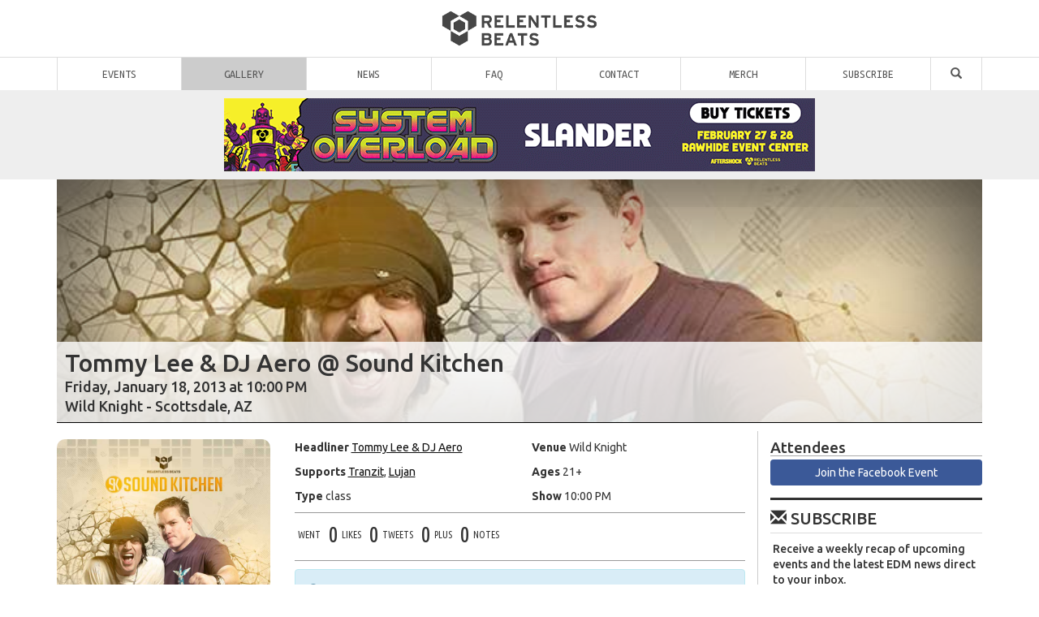

--- FILE ---
content_type: text/html; charset=UTF-8
request_url: https://relentlessbeats.com/events/tommy-lee-dj-aero-sound-kitchen/
body_size: 21939
content:

<!DOCTYPE html>
<html lang="en-US">

<head>
<meta charset="UTF-8" />
<meta http-equiv="X-UA-Compatible" content="IE=edge">
<meta name="viewport" content="width=device-width, initial-scale=1, maximum-scale=1.0, user-scalable=no" />
<title>Tommy Lee &#038; DJ Aero @ Sound Kitchen Scottsdale Photos - 01/14/00 - Wild Knight | Relentless Beats</title>
<link rel="profile" href="http://gmpg.org/xfn/11" />
<link rel="shortcut icon" type="image/ico" href="https://cdn.relentlessbeats.com/wp-content/themes/RelentlessBeatsv308/img/favicon.png" />
<link rel="apple-touch-icon" href="https://cdn.relentlessbeats.com/wp-content/themes/RelentlessBeatsv308/img/rb-touch-icon-180x180-precomposed.png">
<link rel="pingback" href="https://relentlessbeats.com/xmlrpc.php" />

<link rel="shortlink" href="https://relentlessbeats.com/?p=12376" />
<link rel="canonical" href="https://relentlessbeats.com/events/tommy-lee-dj-aero-sound-kitchen/" />

<meta name="google-site-verification" content="cazSqrtkBeQb3dFZ4-dGbGGlqSz9eSmxitVfEVvdnyU" />
<meta name="viewport" content="width=device-width, initial-scale=1.0, maximum-scale=1.0">
<meta name="description" content="View Photos for Tommy Lee &#038; DJ Aero @ Sound Kitchen at Wild Knight in Scottsdale, AZ on Jan 14, 6400 presented by Relentless Beats. This is an 21+  show." />
<meta name="keywords" content="edm, electronic dance music, music festivals, dubstep, trapfest, events, things to do, phoenix, arizona, concerts,21+,dj aero,lujan,old town scottsdale,scottsdale,sound kitchen,tommy lee,Tommy Lee &amp; DJ Aero,tranzit,wild knight," />
<meta name="author" content="Relentless Beats" />
<meta property="author" content="Relentless Beats" />
<meta property="og:title" content="Tommy Lee &#038; DJ Aero @ Sound Kitchen on 01/14/00 Photos" />
<meta property="og:type" content="article"  />
<meta property="og:url" content="https://relentlessbeats.com/events/tommy-lee-dj-aero-sound-kitchen/" />
<meta property="og:image" content="https://relentlessbeats.com/wp-content/uploads/2013/01/tlWEB2.jpg" />
<meta property="og:image:width" content="680" />
<meta property="og:image:height" content="1000" />
<meta property="og:site_name" content="Relentless Beats" />
<meta property="fb:admins" content="678529833,651875249,1440683623,1217289530" />
<meta property="fb:page_id" content="319775462677" />
<meta property="fb:app_id" content="281145998651" />
<meta property="og:description" content="View Photos for Tommy Lee &#038; DJ Aero @ Sound Kitchen at Wild Knight in Scottsdale, AZ on Jan 14, 6400 presented by Relentless Beats. This is an 21+  show." />
<meta name="twitter:card" content="summary_large_image" />
<meta name="twitter:site" content="@relentlessbeats" />
<meta name="twitter:creator" content="Relentless Beats" />
<meta name="twitter:description" content="View Photos for Tommy Lee &#038; DJ Aero @ Sound Kitchen at Wild Knight in Scottsdale, AZ on Jan 14, 6400 presented by Relentless Beats. This is an 21+  show." />
<meta name="twitter:image" content="https://relentlessbeats.com/wp-content/uploads/2013/01/tlWEB2.jpg"/>


<!-- Google Tag Manager -->
<script>(function(w,d,s,l,i){w[l]=w[l]||[];w[l].push({'gtm.start':
new Date().getTime(),event:'gtm.js'});var f=d.getElementsByTagName(s)[0],
j=d.createElement(s),dl=l!='dataLayer'?'&l='+l:'';j.async=true;j.src=
'//www.googletagmanager.com/gtm.js?id='+i+dl;f.parentNode.insertBefore(j,f);
})(window,document,'script','dataLayer','GTM-KGXJZW');</script>
<!-- End Google Tag Manager -->
<meta name='robots' content='max-image-preview:large' />
	<style>img:is([sizes="auto" i], [sizes^="auto," i]) { contain-intrinsic-size: 3000px 1500px }</style>
	<link rel='dns-prefetch' href='//cdn.relentlessbeats.com' />
<link rel='dns-prefetch' href='//apis.google.com' />
<link rel='dns-prefetch' href='//platform.twitter.com' />
<link rel='dns-prefetch' href='//fonts.googleapis.com' />
<link rel="alternate" type="application/rss+xml" title="Relentless Beats &raquo; Feed" href="https://relentlessbeats.com/feed/" />
<link rel="alternate" type="application/rss+xml" title="Relentless Beats &raquo; Comments Feed" href="https://relentlessbeats.com/comments/feed/" />
<script type="text/javascript" id="wpp-js" src="https://relentlessbeats.com/wp-content/plugins/wordpress-popular-posts/assets/js/wpp.min.js?ver=7.3.6" data-sampling="0" data-sampling-rate="50" data-api-url="https://relentlessbeats.com/wp-json/wordpress-popular-posts" data-post-id="12376" data-token="cab09220ca" data-lang="0" data-debug="0"></script>
<script type="text/javascript">
/* <![CDATA[ */
window._wpemojiSettings = {"baseUrl":"https:\/\/s.w.org\/images\/core\/emoji\/15.0.3\/72x72\/","ext":".png","svgUrl":"https:\/\/s.w.org\/images\/core\/emoji\/15.0.3\/svg\/","svgExt":".svg","source":{"concatemoji":"https:\/\/relentlessbeats.com\/wp-includes\/js\/wp-emoji-release.min.js?ver=6.7.4"}};
/*! This file is auto-generated */
!function(i,n){var o,s,e;function c(e){try{var t={supportTests:e,timestamp:(new Date).valueOf()};sessionStorage.setItem(o,JSON.stringify(t))}catch(e){}}function p(e,t,n){e.clearRect(0,0,e.canvas.width,e.canvas.height),e.fillText(t,0,0);var t=new Uint32Array(e.getImageData(0,0,e.canvas.width,e.canvas.height).data),r=(e.clearRect(0,0,e.canvas.width,e.canvas.height),e.fillText(n,0,0),new Uint32Array(e.getImageData(0,0,e.canvas.width,e.canvas.height).data));return t.every(function(e,t){return e===r[t]})}function u(e,t,n){switch(t){case"flag":return n(e,"\ud83c\udff3\ufe0f\u200d\u26a7\ufe0f","\ud83c\udff3\ufe0f\u200b\u26a7\ufe0f")?!1:!n(e,"\ud83c\uddfa\ud83c\uddf3","\ud83c\uddfa\u200b\ud83c\uddf3")&&!n(e,"\ud83c\udff4\udb40\udc67\udb40\udc62\udb40\udc65\udb40\udc6e\udb40\udc67\udb40\udc7f","\ud83c\udff4\u200b\udb40\udc67\u200b\udb40\udc62\u200b\udb40\udc65\u200b\udb40\udc6e\u200b\udb40\udc67\u200b\udb40\udc7f");case"emoji":return!n(e,"\ud83d\udc26\u200d\u2b1b","\ud83d\udc26\u200b\u2b1b")}return!1}function f(e,t,n){var r="undefined"!=typeof WorkerGlobalScope&&self instanceof WorkerGlobalScope?new OffscreenCanvas(300,150):i.createElement("canvas"),a=r.getContext("2d",{willReadFrequently:!0}),o=(a.textBaseline="top",a.font="600 32px Arial",{});return e.forEach(function(e){o[e]=t(a,e,n)}),o}function t(e){var t=i.createElement("script");t.src=e,t.defer=!0,i.head.appendChild(t)}"undefined"!=typeof Promise&&(o="wpEmojiSettingsSupports",s=["flag","emoji"],n.supports={everything:!0,everythingExceptFlag:!0},e=new Promise(function(e){i.addEventListener("DOMContentLoaded",e,{once:!0})}),new Promise(function(t){var n=function(){try{var e=JSON.parse(sessionStorage.getItem(o));if("object"==typeof e&&"number"==typeof e.timestamp&&(new Date).valueOf()<e.timestamp+604800&&"object"==typeof e.supportTests)return e.supportTests}catch(e){}return null}();if(!n){if("undefined"!=typeof Worker&&"undefined"!=typeof OffscreenCanvas&&"undefined"!=typeof URL&&URL.createObjectURL&&"undefined"!=typeof Blob)try{var e="postMessage("+f.toString()+"("+[JSON.stringify(s),u.toString(),p.toString()].join(",")+"));",r=new Blob([e],{type:"text/javascript"}),a=new Worker(URL.createObjectURL(r),{name:"wpTestEmojiSupports"});return void(a.onmessage=function(e){c(n=e.data),a.terminate(),t(n)})}catch(e){}c(n=f(s,u,p))}t(n)}).then(function(e){for(var t in e)n.supports[t]=e[t],n.supports.everything=n.supports.everything&&n.supports[t],"flag"!==t&&(n.supports.everythingExceptFlag=n.supports.everythingExceptFlag&&n.supports[t]);n.supports.everythingExceptFlag=n.supports.everythingExceptFlag&&!n.supports.flag,n.DOMReady=!1,n.readyCallback=function(){n.DOMReady=!0}}).then(function(){return e}).then(function(){var e;n.supports.everything||(n.readyCallback(),(e=n.source||{}).concatemoji?t(e.concatemoji):e.wpemoji&&e.twemoji&&(t(e.twemoji),t(e.wpemoji)))}))}((window,document),window._wpemojiSettings);
/* ]]> */
</script>
<style id='wp-emoji-styles-inline-css' type='text/css'>

	img.wp-smiley, img.emoji {
		display: inline !important;
		border: none !important;
		box-shadow: none !important;
		height: 1em !important;
		width: 1em !important;
		margin: 0 0.07em !important;
		vertical-align: -0.1em !important;
		background: none !important;
		padding: 0 !important;
	}
</style>
<link rel='stylesheet' id='wp-block-library-css' href='https://relentlessbeats.com/wp-includes/css/dist/block-library/style.min.css?ver=6.7.4' type='text/css' media='all' />
<style id='classic-theme-styles-inline-css' type='text/css'>
/*! This file is auto-generated */
.wp-block-button__link{color:#fff;background-color:#32373c;border-radius:9999px;box-shadow:none;text-decoration:none;padding:calc(.667em + 2px) calc(1.333em + 2px);font-size:1.125em}.wp-block-file__button{background:#32373c;color:#fff;text-decoration:none}
</style>
<style id='global-styles-inline-css' type='text/css'>
:root{--wp--preset--aspect-ratio--square: 1;--wp--preset--aspect-ratio--4-3: 4/3;--wp--preset--aspect-ratio--3-4: 3/4;--wp--preset--aspect-ratio--3-2: 3/2;--wp--preset--aspect-ratio--2-3: 2/3;--wp--preset--aspect-ratio--16-9: 16/9;--wp--preset--aspect-ratio--9-16: 9/16;--wp--preset--color--black: #000000;--wp--preset--color--cyan-bluish-gray: #abb8c3;--wp--preset--color--white: #ffffff;--wp--preset--color--pale-pink: #f78da7;--wp--preset--color--vivid-red: #cf2e2e;--wp--preset--color--luminous-vivid-orange: #ff6900;--wp--preset--color--luminous-vivid-amber: #fcb900;--wp--preset--color--light-green-cyan: #7bdcb5;--wp--preset--color--vivid-green-cyan: #00d084;--wp--preset--color--pale-cyan-blue: #8ed1fc;--wp--preset--color--vivid-cyan-blue: #0693e3;--wp--preset--color--vivid-purple: #9b51e0;--wp--preset--gradient--vivid-cyan-blue-to-vivid-purple: linear-gradient(135deg,rgba(6,147,227,1) 0%,rgb(155,81,224) 100%);--wp--preset--gradient--light-green-cyan-to-vivid-green-cyan: linear-gradient(135deg,rgb(122,220,180) 0%,rgb(0,208,130) 100%);--wp--preset--gradient--luminous-vivid-amber-to-luminous-vivid-orange: linear-gradient(135deg,rgba(252,185,0,1) 0%,rgba(255,105,0,1) 100%);--wp--preset--gradient--luminous-vivid-orange-to-vivid-red: linear-gradient(135deg,rgba(255,105,0,1) 0%,rgb(207,46,46) 100%);--wp--preset--gradient--very-light-gray-to-cyan-bluish-gray: linear-gradient(135deg,rgb(238,238,238) 0%,rgb(169,184,195) 100%);--wp--preset--gradient--cool-to-warm-spectrum: linear-gradient(135deg,rgb(74,234,220) 0%,rgb(151,120,209) 20%,rgb(207,42,186) 40%,rgb(238,44,130) 60%,rgb(251,105,98) 80%,rgb(254,248,76) 100%);--wp--preset--gradient--blush-light-purple: linear-gradient(135deg,rgb(255,206,236) 0%,rgb(152,150,240) 100%);--wp--preset--gradient--blush-bordeaux: linear-gradient(135deg,rgb(254,205,165) 0%,rgb(254,45,45) 50%,rgb(107,0,62) 100%);--wp--preset--gradient--luminous-dusk: linear-gradient(135deg,rgb(255,203,112) 0%,rgb(199,81,192) 50%,rgb(65,88,208) 100%);--wp--preset--gradient--pale-ocean: linear-gradient(135deg,rgb(255,245,203) 0%,rgb(182,227,212) 50%,rgb(51,167,181) 100%);--wp--preset--gradient--electric-grass: linear-gradient(135deg,rgb(202,248,128) 0%,rgb(113,206,126) 100%);--wp--preset--gradient--midnight: linear-gradient(135deg,rgb(2,3,129) 0%,rgb(40,116,252) 100%);--wp--preset--font-size--small: 13px;--wp--preset--font-size--medium: 20px;--wp--preset--font-size--large: 36px;--wp--preset--font-size--x-large: 42px;--wp--preset--spacing--20: 0.44rem;--wp--preset--spacing--30: 0.67rem;--wp--preset--spacing--40: 1rem;--wp--preset--spacing--50: 1.5rem;--wp--preset--spacing--60: 2.25rem;--wp--preset--spacing--70: 3.38rem;--wp--preset--spacing--80: 5.06rem;--wp--preset--shadow--natural: 6px 6px 9px rgba(0, 0, 0, 0.2);--wp--preset--shadow--deep: 12px 12px 50px rgba(0, 0, 0, 0.4);--wp--preset--shadow--sharp: 6px 6px 0px rgba(0, 0, 0, 0.2);--wp--preset--shadow--outlined: 6px 6px 0px -3px rgba(255, 255, 255, 1), 6px 6px rgba(0, 0, 0, 1);--wp--preset--shadow--crisp: 6px 6px 0px rgba(0, 0, 0, 1);}:where(.is-layout-flex){gap: 0.5em;}:where(.is-layout-grid){gap: 0.5em;}body .is-layout-flex{display: flex;}.is-layout-flex{flex-wrap: wrap;align-items: center;}.is-layout-flex > :is(*, div){margin: 0;}body .is-layout-grid{display: grid;}.is-layout-grid > :is(*, div){margin: 0;}:where(.wp-block-columns.is-layout-flex){gap: 2em;}:where(.wp-block-columns.is-layout-grid){gap: 2em;}:where(.wp-block-post-template.is-layout-flex){gap: 1.25em;}:where(.wp-block-post-template.is-layout-grid){gap: 1.25em;}.has-black-color{color: var(--wp--preset--color--black) !important;}.has-cyan-bluish-gray-color{color: var(--wp--preset--color--cyan-bluish-gray) !important;}.has-white-color{color: var(--wp--preset--color--white) !important;}.has-pale-pink-color{color: var(--wp--preset--color--pale-pink) !important;}.has-vivid-red-color{color: var(--wp--preset--color--vivid-red) !important;}.has-luminous-vivid-orange-color{color: var(--wp--preset--color--luminous-vivid-orange) !important;}.has-luminous-vivid-amber-color{color: var(--wp--preset--color--luminous-vivid-amber) !important;}.has-light-green-cyan-color{color: var(--wp--preset--color--light-green-cyan) !important;}.has-vivid-green-cyan-color{color: var(--wp--preset--color--vivid-green-cyan) !important;}.has-pale-cyan-blue-color{color: var(--wp--preset--color--pale-cyan-blue) !important;}.has-vivid-cyan-blue-color{color: var(--wp--preset--color--vivid-cyan-blue) !important;}.has-vivid-purple-color{color: var(--wp--preset--color--vivid-purple) !important;}.has-black-background-color{background-color: var(--wp--preset--color--black) !important;}.has-cyan-bluish-gray-background-color{background-color: var(--wp--preset--color--cyan-bluish-gray) !important;}.has-white-background-color{background-color: var(--wp--preset--color--white) !important;}.has-pale-pink-background-color{background-color: var(--wp--preset--color--pale-pink) !important;}.has-vivid-red-background-color{background-color: var(--wp--preset--color--vivid-red) !important;}.has-luminous-vivid-orange-background-color{background-color: var(--wp--preset--color--luminous-vivid-orange) !important;}.has-luminous-vivid-amber-background-color{background-color: var(--wp--preset--color--luminous-vivid-amber) !important;}.has-light-green-cyan-background-color{background-color: var(--wp--preset--color--light-green-cyan) !important;}.has-vivid-green-cyan-background-color{background-color: var(--wp--preset--color--vivid-green-cyan) !important;}.has-pale-cyan-blue-background-color{background-color: var(--wp--preset--color--pale-cyan-blue) !important;}.has-vivid-cyan-blue-background-color{background-color: var(--wp--preset--color--vivid-cyan-blue) !important;}.has-vivid-purple-background-color{background-color: var(--wp--preset--color--vivid-purple) !important;}.has-black-border-color{border-color: var(--wp--preset--color--black) !important;}.has-cyan-bluish-gray-border-color{border-color: var(--wp--preset--color--cyan-bluish-gray) !important;}.has-white-border-color{border-color: var(--wp--preset--color--white) !important;}.has-pale-pink-border-color{border-color: var(--wp--preset--color--pale-pink) !important;}.has-vivid-red-border-color{border-color: var(--wp--preset--color--vivid-red) !important;}.has-luminous-vivid-orange-border-color{border-color: var(--wp--preset--color--luminous-vivid-orange) !important;}.has-luminous-vivid-amber-border-color{border-color: var(--wp--preset--color--luminous-vivid-amber) !important;}.has-light-green-cyan-border-color{border-color: var(--wp--preset--color--light-green-cyan) !important;}.has-vivid-green-cyan-border-color{border-color: var(--wp--preset--color--vivid-green-cyan) !important;}.has-pale-cyan-blue-border-color{border-color: var(--wp--preset--color--pale-cyan-blue) !important;}.has-vivid-cyan-blue-border-color{border-color: var(--wp--preset--color--vivid-cyan-blue) !important;}.has-vivid-purple-border-color{border-color: var(--wp--preset--color--vivid-purple) !important;}.has-vivid-cyan-blue-to-vivid-purple-gradient-background{background: var(--wp--preset--gradient--vivid-cyan-blue-to-vivid-purple) !important;}.has-light-green-cyan-to-vivid-green-cyan-gradient-background{background: var(--wp--preset--gradient--light-green-cyan-to-vivid-green-cyan) !important;}.has-luminous-vivid-amber-to-luminous-vivid-orange-gradient-background{background: var(--wp--preset--gradient--luminous-vivid-amber-to-luminous-vivid-orange) !important;}.has-luminous-vivid-orange-to-vivid-red-gradient-background{background: var(--wp--preset--gradient--luminous-vivid-orange-to-vivid-red) !important;}.has-very-light-gray-to-cyan-bluish-gray-gradient-background{background: var(--wp--preset--gradient--very-light-gray-to-cyan-bluish-gray) !important;}.has-cool-to-warm-spectrum-gradient-background{background: var(--wp--preset--gradient--cool-to-warm-spectrum) !important;}.has-blush-light-purple-gradient-background{background: var(--wp--preset--gradient--blush-light-purple) !important;}.has-blush-bordeaux-gradient-background{background: var(--wp--preset--gradient--blush-bordeaux) !important;}.has-luminous-dusk-gradient-background{background: var(--wp--preset--gradient--luminous-dusk) !important;}.has-pale-ocean-gradient-background{background: var(--wp--preset--gradient--pale-ocean) !important;}.has-electric-grass-gradient-background{background: var(--wp--preset--gradient--electric-grass) !important;}.has-midnight-gradient-background{background: var(--wp--preset--gradient--midnight) !important;}.has-small-font-size{font-size: var(--wp--preset--font-size--small) !important;}.has-medium-font-size{font-size: var(--wp--preset--font-size--medium) !important;}.has-large-font-size{font-size: var(--wp--preset--font-size--large) !important;}.has-x-large-font-size{font-size: var(--wp--preset--font-size--x-large) !important;}
:where(.wp-block-post-template.is-layout-flex){gap: 1.25em;}:where(.wp-block-post-template.is-layout-grid){gap: 1.25em;}
:where(.wp-block-columns.is-layout-flex){gap: 2em;}:where(.wp-block-columns.is-layout-grid){gap: 2em;}
:root :where(.wp-block-pullquote){font-size: 1.5em;line-height: 1.6;}
</style>
<link rel='stylesheet' id='contact-form-7-css' href='https://relentlessbeats.com/wp-content/plugins/contact-form-7/includes/css/styles.css?ver=6.1.4' type='text/css' media='all' />
<link rel='stylesheet' id='wordpress-popular-posts-css-css' href='https://relentlessbeats.com/wp-content/plugins/wordpress-popular-posts/assets/css/wpp.css?ver=7.3.6' type='text/css' media='all' />
<link rel='stylesheet' id='bootstrap-css' href='https://cdn.relentlessbeats.com/wp-content/themes/RelentlessBeatsv308/css/bootstrap.min.css?ver=6.7.4' type='text/css' media='all' />
<link rel='stylesheet' id='rb-css' href='https://cdn.relentlessbeats.com/wp-content/themes/RelentlessBeatsv308/style.css?ver=6.7.4' type='text/css' media='all' />
<link rel='stylesheet' id='ubuntu-font-css' href='//fonts.googleapis.com/css?family=Ubuntu+Mono%3A400%2C700%2C400italic%2C700italic%7CUbuntu%3A300%2C400%2C500%2C700%2C300italic%2C400italic%2C500italic%2C700italic%7CUbuntu+Condensed&#038;ver=6.7.4' type='text/css' media='all' />
<script type="text/javascript" src="https://cdn.relentlessbeats.com/wp-content/themes/RelentlessBeatsv308/js/jquery.min.2.1.3.js?ver=6.7.4" id="jquery-js"></script>
<script type="text/javascript" src="https://apis.google.com/js/plusone.js?onload=onLoadCallbac" id="google-plusone-js"></script>
<script type="text/javascript" src="https://cdn.relentlessbeats.com/wp-content/themes/RelentlessBeatsv308/js/rb.js?ver=3.8" id="relentlessbeats-js"></script>
<link rel="https://api.w.org/" href="https://relentlessbeats.com/wp-json/" /><link rel="alternate" title="JSON" type="application/json" href="https://relentlessbeats.com/wp-json/wp/v2/events/12376" /><link rel="EditURI" type="application/rsd+xml" title="RSD" href="https://relentlessbeats.com/xmlrpc.php?rsd" />
<link rel="canonical" href="https://relentlessbeats.com/events/tommy-lee-dj-aero-sound-kitchen/" />
<link rel='shortlink' href='https://relentlessbeats.com/?p=12376' />
<link rel="alternate" title="oEmbed (JSON)" type="application/json+oembed" href="https://relentlessbeats.com/wp-json/oembed/1.0/embed?url=https%3A%2F%2Frelentlessbeats.com%2Fevents%2Ftommy-lee-dj-aero-sound-kitchen%2F" />
<link rel="alternate" title="oEmbed (XML)" type="text/xml+oembed" href="https://relentlessbeats.com/wp-json/oembed/1.0/embed?url=https%3A%2F%2Frelentlessbeats.com%2Fevents%2Ftommy-lee-dj-aero-sound-kitchen%2F&#038;format=xml" />

<!-- This site is using AdRotate v5.17.1 to display their advertisements - https://ajdg.solutions/ -->
<!-- AdRotate CSS -->
<style type="text/css" media="screen">
	.g { margin:0px; padding:0px; overflow:hidden; line-height:1; zoom:1; }
	.g img { height:auto; }
	.g-col { position:relative; float:left; }
	.g-col:first-child { margin-left: 0; }
	.g-col:last-child { margin-right: 0; }
	.g-1 { margin:1px;  }
	.g-2 { margin:1px 1px 1px 1px; }
	.g-3 { margin:1px 1px 1px 1px; }
	@media only screen and (max-width: 480px) {
		.g-col, .g-dyn, .g-single { width:100%; margin-left:0; margin-right:0; }
	}
</style>
<!-- /AdRotate CSS -->

            <style id="wpp-loading-animation-styles">@-webkit-keyframes bgslide{from{background-position-x:0}to{background-position-x:-200%}}@keyframes bgslide{from{background-position-x:0}to{background-position-x:-200%}}.wpp-widget-block-placeholder,.wpp-shortcode-placeholder{margin:0 auto;width:60px;height:3px;background:#dd3737;background:linear-gradient(90deg,#dd3737 0%,#571313 10%,#dd3737 100%);background-size:200% auto;border-radius:3px;-webkit-animation:bgslide 1s infinite linear;animation:bgslide 1s infinite linear}</style>
            </head>

<body class="rb_events-template-default single single-rb_events postid-12376 single-format-standard">
<!-- Google Tag Manager (noscript) -->
<noscript><iframe src="https://www.googletagmanager.com/ns.html?id=GTM-KGXJZW"
height="0" width="0" style="display:none;visibility:hidden"></iframe></noscript>
<!-- End Google Tag Manager (noscript) -->

<div id="fb-root"></div>

<div id="header" class="hidden-xs">
	<div id="logo"><a href="https://relentlessbeats.com" title="Relentless Beats | Home"><img src="https://cdn.relentlessbeats.com/wp-content/themes/RelentlessBeatsv308/img/rb.png" alt="Relentless Beats"></a></div>
	<div id="main-nav">
		<ul>
		<li class="menu-item home"><a href="/" title="Relentless Beats | Bangin' Beats since 1996">Home</a></li>
		<li id="menu-item-39330" class="menu-item menu-item-type-custom menu-item-object-custom menu-item-39330"><a href="https://relentlessbeats.com/events">Events</a></li>
<li id="menu-item-39331" class="menu-item menu-item-type-taxonomy menu-item-object-category current-rb_events-ancestor current-menu-parent current-rb_events-parent menu-item-39331"><a href="https://relentlessbeats.com/category/gallery/">Gallery</a></li>
<li id="menu-item-39332" class="menu-item menu-item-type-taxonomy menu-item-object-category menu-item-39332"><a href="https://relentlessbeats.com/category/industry/">News</a></li>
<li id="menu-item-39334" class="menu-item menu-item-type-post_type menu-item-object-page menu-item-39334"><a href="https://relentlessbeats.com/faq/" title="Frequently Asked Questions">FAQ</a></li>
<li id="menu-item-39335" class="menu-item menu-item-type-post_type menu-item-object-page menu-item-39335"><a href="https://relentlessbeats.com/contact/" title="Contact Us">Contact</a></li>
<li id="menu-item-185879" class="menu-item menu-item-type-custom menu-item-object-custom menu-item-185879"><a href="https://www.hellomerch.com/collections/relentless-beats">Merch</a></li>
<li id="menu-item-151145" class="menu-item menu-item-type-custom menu-item-object-custom menu-item-151145"><a href="https://app.hive.co/l/3orr8k">Subscribe</a></li>
<li id="menu-item-39337" class="menu-item menu-item-type-custom menu-item-object-custom menu-item-39337"><a href="#" title="Search"><span class="glyphicon glyphicon-search"></span></a></li>
		</ul>
	</div>
	<div class="trending" id="events">
			<div class="container"><div class="row">
			<ul><li><div class="small">Trending</div><a href="https://relentlessbeats.com/events/system-overload-2026-rawhide-event-center-022726/" title="System Overload 2026"><img width="150" height="150" src="https://relentlessbeats.com/wp-content/uploads/2025/11/260227-28-System-Overload-1x1_Lineup-150x150.jpg" class="attachment-thumbnail size-thumbnail" alt="" decoding="async" srcset="https://relentlessbeats.com/wp-content/uploads/2025/11/260227-28-System-Overload-1x1_Lineup-150x150.jpg 150w, https://relentlessbeats.com/wp-content/uploads/2025/11/260227-28-System-Overload-1x1_Lineup-600x600.jpg 600w, https://relentlessbeats.com/wp-content/uploads/2025/11/260227-28-System-Overload-1x1_Lineup-1200x1200.jpg 1200w, https://relentlessbeats.com/wp-content/uploads/2025/11/260227-28-System-Overload-1x1_Lineup-768x768.jpg 768w, https://relentlessbeats.com/wp-content/uploads/2025/11/260227-28-System-Overload-1x1_Lineup-1536x1536.jpg 1536w, https://relentlessbeats.com/wp-content/uploads/2025/11/260227-28-System-Overload-1x1_Lineup-2048x2048.jpg 2048w, https://relentlessbeats.com/wp-content/uploads/2025/11/260227-28-System-Overload-1x1_Lineup-80x80.jpg 80w, https://relentlessbeats.com/wp-content/uploads/2025/11/260227-28-System-Overload-1x1_Lineup-300x300.jpg 300w" sizes="(max-width: 150px) 100vw, 150px" /></a><a href="https://relentlessbeats.com/events/system-overload-2026-rawhide-event-center-022726/" title="System Overload 2026"><span class="title">System Overload 2026</span></a><div class="small">Fri Feb 27<br>Rawhide Event Center<br><span class="small mono">18+</span></div></li><li><div class="small">Trending</div><a href="https://relentlessbeats.com/events/john-summit-birds-nest-2026-tpc-scottsdalescottsdale-sports-complex-fields-020726/" title="John Summit | Bird's Nest 2026"><img width="150" height="150" src="https://relentlessbeats.com/wp-content/uploads/2025/10/1080-x-1080-OSDJohn_Summit_RB-150x150.jpg" class="attachment-thumbnail size-thumbnail" alt="" decoding="async" srcset="https://relentlessbeats.com/wp-content/uploads/2025/10/1080-x-1080-OSDJohn_Summit_RB-150x150.jpg 150w, https://relentlessbeats.com/wp-content/uploads/2025/10/1080-x-1080-OSDJohn_Summit_RB-600x600.jpg 600w, https://relentlessbeats.com/wp-content/uploads/2025/10/1080-x-1080-OSDJohn_Summit_RB-768x768.jpg 768w, https://relentlessbeats.com/wp-content/uploads/2025/10/1080-x-1080-OSDJohn_Summit_RB-80x80.jpg 80w, https://relentlessbeats.com/wp-content/uploads/2025/10/1080-x-1080-OSDJohn_Summit_RB-300x300.jpg 300w, https://relentlessbeats.com/wp-content/uploads/2025/10/1080-x-1080-OSDJohn_Summit_RB.jpg 1080w" sizes="(max-width: 150px) 100vw, 150px" /></a><a href="https://relentlessbeats.com/events/john-summit-birds-nest-2026-tpc-scottsdalescottsdale-sports-complex-fields-020726/" title="John Summit | Bird's Nest 2026"><span class="title">John Summit | Bird's Nest 2026</span></a><div class="small">Sat Feb 07<br>TPC Scottsdale/Scottsdale Sports Complex Fields<br><span class="small mono">21+</span></div></li><li><div class="small">Trending</div><a href="https://relentlessbeats.com/events/levity-mesa-amphitheater-021426/" title="Levity"><img width="150" height="150" src="https://relentlessbeats.com/wp-content/uploads/2025/06/RB-LEV_1080X1080-150x150.jpg" class="attachment-thumbnail size-thumbnail" alt="" decoding="async" srcset="https://relentlessbeats.com/wp-content/uploads/2025/06/RB-LEV_1080X1080-150x150.jpg 150w, https://relentlessbeats.com/wp-content/uploads/2025/06/RB-LEV_1080X1080-600x600.jpg 600w, https://relentlessbeats.com/wp-content/uploads/2025/06/RB-LEV_1080X1080-768x768.jpg 768w, https://relentlessbeats.com/wp-content/uploads/2025/06/RB-LEV_1080X1080-80x80.jpg 80w, https://relentlessbeats.com/wp-content/uploads/2025/06/RB-LEV_1080X1080-300x300.jpg 300w, https://relentlessbeats.com/wp-content/uploads/2025/06/RB-LEV_1080X1080.jpg 1080w" sizes="(max-width: 150px) 100vw, 150px" /></a><a href="https://relentlessbeats.com/events/levity-mesa-amphitheater-021426/" title="Levity"><span class="title">Levity</span></a><div class="small">Sat Feb 14<br>Mesa Amphitheater<br><span class="small mono">18+</span></div></li><li><div class="small">Trending</div><a href="https://relentlessbeats.com/events/noizu-nocturna-la-rosa-011726/" title="Noizu | Nocturna"><img width="150" height="150" src="https://relentlessbeats.com/wp-content/uploads/2025/11/RB_NO_1080X1080-150x150.jpg" class="attachment-thumbnail size-thumbnail" alt="" decoding="async" srcset="https://relentlessbeats.com/wp-content/uploads/2025/11/RB_NO_1080X1080-150x150.jpg 150w, https://relentlessbeats.com/wp-content/uploads/2025/11/RB_NO_1080X1080-600x600.jpg 600w, https://relentlessbeats.com/wp-content/uploads/2025/11/RB_NO_1080X1080-768x768.jpg 768w, https://relentlessbeats.com/wp-content/uploads/2025/11/RB_NO_1080X1080-80x80.jpg 80w, https://relentlessbeats.com/wp-content/uploads/2025/11/RB_NO_1080X1080-300x300.jpg 300w, https://relentlessbeats.com/wp-content/uploads/2025/11/RB_NO_1080X1080.jpg 1080w" sizes="(max-width: 150px) 100vw, 150px" /></a><a href="https://relentlessbeats.com/events/noizu-nocturna-la-rosa-011726/" title="Noizu | Nocturna"><span class="title">Noizu | Nocturna</span></a><div class="small">Sat Jan 17<br>La Rosa<br><span class="small mono">18+</span></div></li><li class="hidden-sm"><div class="small">Trending</div><a href="https://relentlessbeats.com/events/kompany-sunbar-011626/" title="Kompany"><img width="150" height="150" src="https://relentlessbeats.com/wp-content/uploads/2025/11/RB-KO_1080X1080-150x150.jpg" class="attachment-thumbnail size-thumbnail" alt="" decoding="async" srcset="https://relentlessbeats.com/wp-content/uploads/2025/11/RB-KO_1080X1080-150x150.jpg 150w, https://relentlessbeats.com/wp-content/uploads/2025/11/RB-KO_1080X1080-600x600.jpg 600w, https://relentlessbeats.com/wp-content/uploads/2025/11/RB-KO_1080X1080-768x768.jpg 768w, https://relentlessbeats.com/wp-content/uploads/2025/11/RB-KO_1080X1080-80x80.jpg 80w, https://relentlessbeats.com/wp-content/uploads/2025/11/RB-KO_1080X1080-300x300.jpg 300w, https://relentlessbeats.com/wp-content/uploads/2025/11/RB-KO_1080X1080.jpg 1080w" sizes="(max-width: 150px) 100vw, 150px" /></a><a href="https://relentlessbeats.com/events/kompany-sunbar-011626/" title="Kompany"><span class="title">Kompany</span></a><div class="small">Fri Jan 16<br>Sunbar<br><span class="small mono">21+</span></div></li><li class="hidden-sm hidden-md"><div class="small">Trending</div><a href="https://relentlessbeats.com/events/ray-volpe-the-van-buren-013026/" title="Ray Volpe"><img width="150" height="150" src="https://relentlessbeats.com/wp-content/uploads/2025/08/RB_RAY_VAN_1080X1080-150x150.png" class="attachment-thumbnail size-thumbnail" alt="" decoding="async" srcset="https://relentlessbeats.com/wp-content/uploads/2025/08/RB_RAY_VAN_1080X1080-150x150.png 150w, https://relentlessbeats.com/wp-content/uploads/2025/08/RB_RAY_VAN_1080X1080-600x600.png 600w, https://relentlessbeats.com/wp-content/uploads/2025/08/RB_RAY_VAN_1080X1080-768x768.png 768w, https://relentlessbeats.com/wp-content/uploads/2025/08/RB_RAY_VAN_1080X1080-80x80.png 80w, https://relentlessbeats.com/wp-content/uploads/2025/08/RB_RAY_VAN_1080X1080-300x300.png 300w, https://relentlessbeats.com/wp-content/uploads/2025/08/RB_RAY_VAN_1080X1080.png 1080w" sizes="(max-width: 150px) 100vw, 150px" /></a><a href="https://relentlessbeats.com/events/ray-volpe-the-van-buren-013026/" title="Ray Volpe"><span class="title">Ray Volpe</span></a><div class="small">Fri Jan 30<br>The Van Buren<br><span class="small mono">18+</span></div></li></ul></div></div></div><div class="trending" id="gallery">
			<div class="container"><div class="row">
			<ul><li><div class="small">Trending</div><a href="https://relentlessbeats.com/events/wooli-rawhide-event-center-083025/" title="Wooli"><img width="150" height="150" src="https://relentlessbeats.com/wp-content/uploads/2025/04/250830-Wooli-Square-1-150x150.jpg" class="attachment-thumbnail size-thumbnail" alt="" decoding="async" srcset="https://relentlessbeats.com/wp-content/uploads/2025/04/250830-Wooli-Square-1-150x150.jpg 150w, https://relentlessbeats.com/wp-content/uploads/2025/04/250830-Wooli-Square-1-600x600.jpg 600w, https://relentlessbeats.com/wp-content/uploads/2025/04/250830-Wooli-Square-1-768x768.jpg 768w, https://relentlessbeats.com/wp-content/uploads/2025/04/250830-Wooli-Square-1-80x80.jpg 80w, https://relentlessbeats.com/wp-content/uploads/2025/04/250830-Wooli-Square-1-300x300.jpg 300w, https://relentlessbeats.com/wp-content/uploads/2025/04/250830-Wooli-Square-1.jpg 1080w" sizes="(max-width: 150px) 100vw, 150px" /></a><a href="https://relentlessbeats.com/events/wooli-rawhide-event-center-083025/" title="Wooli"><span class="title">Wooli</span></a><div class="small">Sat Aug 30<br>Rawhide Event Center</div></li><li><div class="small">Trending</div><a href="https://relentlessbeats.com/events/juelz-darkstar-080225/" title="JUELZ"><img width="150" height="150" src="https://relentlessbeats.com/wp-content/uploads/2025/06/RB-JUN_1080x1080-150x150.png" class="attachment-thumbnail size-thumbnail" alt="" decoding="async" srcset="https://relentlessbeats.com/wp-content/uploads/2025/06/RB-JUN_1080x1080-150x150.png 150w, https://relentlessbeats.com/wp-content/uploads/2025/06/RB-JUN_1080x1080-600x600.png 600w, https://relentlessbeats.com/wp-content/uploads/2025/06/RB-JUN_1080x1080-768x768.png 768w, https://relentlessbeats.com/wp-content/uploads/2025/06/RB-JUN_1080x1080-80x80.png 80w, https://relentlessbeats.com/wp-content/uploads/2025/06/RB-JUN_1080x1080-300x300.png 300w, https://relentlessbeats.com/wp-content/uploads/2025/06/RB-JUN_1080x1080.png 1080w" sizes="(max-width: 150px) 100vw, 150px" /></a><a href="https://relentlessbeats.com/events/juelz-darkstar-080225/" title="JUELZ"><span class="title">JUELZ</span></a><div class="small">Sat Aug 02<br>Darkstar</div></li><li><div class="small">Trending</div><a href="https://relentlessbeats.com/events/obsidian-2025-eastlake-park-110725/" title="Obsidian 2025"><img width="150" height="150" src="https://relentlessbeats.com/wp-content/uploads/2025/08/1x1_Lineup-150x150.jpg" class="attachment-thumbnail size-thumbnail" alt="" decoding="async" srcset="https://relentlessbeats.com/wp-content/uploads/2025/08/1x1_Lineup-150x150.jpg 150w, https://relentlessbeats.com/wp-content/uploads/2025/08/1x1_Lineup-600x600.jpg 600w, https://relentlessbeats.com/wp-content/uploads/2025/08/1x1_Lineup-1200x1200.jpg 1200w, https://relentlessbeats.com/wp-content/uploads/2025/08/1x1_Lineup-768x768.jpg 768w, https://relentlessbeats.com/wp-content/uploads/2025/08/1x1_Lineup-1536x1536.jpg 1536w, https://relentlessbeats.com/wp-content/uploads/2025/08/1x1_Lineup-2048x2048.jpg 2048w, https://relentlessbeats.com/wp-content/uploads/2025/08/1x1_Lineup-80x80.jpg 80w, https://relentlessbeats.com/wp-content/uploads/2025/08/1x1_Lineup-300x300.jpg 300w" sizes="(max-width: 150px) 100vw, 150px" /></a><a href="https://relentlessbeats.com/events/obsidian-2025-eastlake-park-110725/" title="Obsidian 2025"><span class="title">Obsidian 2025</span></a><div class="small">Fri Nov 07<br>Eastlake Park</div></li><li><div class="small">Trending</div><a href="https://relentlessbeats.com/events/beltran-sunbar-110625/" title="Beltran"><img width="150" height="150" src="https://relentlessbeats.com/wp-content/uploads/2025/06/RB-BELT_1080x1080-1-1-150x150.jpg" class="attachment-thumbnail size-thumbnail" alt="" decoding="async" srcset="https://relentlessbeats.com/wp-content/uploads/2025/06/RB-BELT_1080x1080-1-1-150x150.jpg 150w, https://relentlessbeats.com/wp-content/uploads/2025/06/RB-BELT_1080x1080-1-1-600x600.jpg 600w, https://relentlessbeats.com/wp-content/uploads/2025/06/RB-BELT_1080x1080-1-1-768x768.jpg 768w, https://relentlessbeats.com/wp-content/uploads/2025/06/RB-BELT_1080x1080-1-1-80x80.jpg 80w, https://relentlessbeats.com/wp-content/uploads/2025/06/RB-BELT_1080x1080-1-1-300x300.jpg 300w, https://relentlessbeats.com/wp-content/uploads/2025/06/RB-BELT_1080x1080-1-1.jpg 1080w" sizes="(max-width: 150px) 100vw, 150px" /></a><a href="https://relentlessbeats.com/events/beltran-sunbar-110625/" title="Beltran"><span class="title">Beltran</span></a><div class="small">Thu Nov 06<br>Sunbar</div></li><li class="hidden-sm"><div class="small">Trending</div><a href="https://relentlessbeats.com/events/effin-darkstar-111525/" title="Effin"><img width="150" height="150" src="https://relentlessbeats.com/wp-content/uploads/2025/07/RB-EFF_1080X1080-1-150x150.jpg" class="attachment-thumbnail size-thumbnail" alt="" decoding="async" srcset="https://relentlessbeats.com/wp-content/uploads/2025/07/RB-EFF_1080X1080-1-150x150.jpg 150w, https://relentlessbeats.com/wp-content/uploads/2025/07/RB-EFF_1080X1080-1-600x600.jpg 600w, https://relentlessbeats.com/wp-content/uploads/2025/07/RB-EFF_1080X1080-1-768x768.jpg 768w, https://relentlessbeats.com/wp-content/uploads/2025/07/RB-EFF_1080X1080-1-80x80.jpg 80w, https://relentlessbeats.com/wp-content/uploads/2025/07/RB-EFF_1080X1080-1-300x300.jpg 300w, https://relentlessbeats.com/wp-content/uploads/2025/07/RB-EFF_1080X1080-1.jpg 1080w" sizes="(max-width: 150px) 100vw, 150px" /></a><a href="https://relentlessbeats.com/events/effin-darkstar-111525/" title="Effin"><span class="title">Effin</span></a><div class="small">Sat Nov 15<br>Darkstar</div></li><li class="hidden-sm hidden-md"><div class="small">Trending</div><a href="https://relentlessbeats.com/events/andy-c-sunbar-072625/" title="Andy C"><img width="150" height="150" src="https://relentlessbeats.com/wp-content/uploads/2025/04/RB_AC_1080X1080-3-150x150.jpg" class="attachment-thumbnail size-thumbnail" alt="" decoding="async" srcset="https://relentlessbeats.com/wp-content/uploads/2025/04/RB_AC_1080X1080-3-150x150.jpg 150w, https://relentlessbeats.com/wp-content/uploads/2025/04/RB_AC_1080X1080-3-600x600.jpg 600w, https://relentlessbeats.com/wp-content/uploads/2025/04/RB_AC_1080X1080-3-768x768.jpg 768w, https://relentlessbeats.com/wp-content/uploads/2025/04/RB_AC_1080X1080-3-80x80.jpg 80w, https://relentlessbeats.com/wp-content/uploads/2025/04/RB_AC_1080X1080-3-300x300.jpg 300w, https://relentlessbeats.com/wp-content/uploads/2025/04/RB_AC_1080X1080-3.jpg 1080w" sizes="(max-width: 150px) 100vw, 150px" /></a><a href="https://relentlessbeats.com/events/andy-c-sunbar-072625/" title="Andy C"><span class="title">Andy C</span></a><div class="small">Sat Jul 26<br>Sunbar</div></li></ul></div></div></div><div class="trending" id="news">
			<div class="container"><div class="row">
			<ul><li><div class="small">Trending</div><a href="https://relentlessbeats.com/2025/12/the-rave-brain-how-electronic-dance-music-rewires-your-mind-for-joy-connection-and-memory/" title="The Rave Brain: How Electronic Dance Music Rewires Your Mind for Joy, Connection, and Memory"><img width="150" height="150" src="https://relentlessbeats.com/wp-content/uploads/2025/12/RAVE-BRAIN-COVER-150x150.png" class="attachment-thumbnail size-thumbnail wp-post-image" alt="" decoding="async" srcset="https://relentlessbeats.com/wp-content/uploads/2025/12/RAVE-BRAIN-COVER-150x150.png 150w, https://relentlessbeats.com/wp-content/uploads/2025/12/RAVE-BRAIN-COVER-80x80.png 80w" sizes="(max-width: 150px) 100vw, 150px" /></a><a href="https://relentlessbeats.com/2025/12/the-rave-brain-how-electronic-dance-music-rewires-your-mind-for-joy-connection-and-memory/" title="The Rave Brain: How Electronic Dance Music Rewires Your Mind for Joy, Connection, and Memory"><span class="title">The Rave Brain: How Electronic Dance Music Rewires Your Mind for Joy, Connection, and Memory</span></a><div class="small">Amra Alic</div></li><li><div class="small">Trending</div><a href="https://relentlessbeats.com/2026/01/system-overload-error-code-mad-dubz/" title="System Overload: Error Code//[MAD DUBZ]"><img width="150" height="150" src="https://relentlessbeats.com/wp-content/uploads/2025/12/mad-dubz-1-150x150.jpg" class="attachment-thumbnail size-thumbnail wp-post-image" alt="" decoding="async" srcset="https://relentlessbeats.com/wp-content/uploads/2025/12/mad-dubz-1-150x150.jpg 150w, https://relentlessbeats.com/wp-content/uploads/2025/12/mad-dubz-1-80x80.jpg 80w, https://relentlessbeats.com/wp-content/uploads/2025/12/mad-dubz-1-600x600.jpg 600w, https://relentlessbeats.com/wp-content/uploads/2025/12/mad-dubz-1-1200x1200.jpg 1200w" sizes="(max-width: 150px) 100vw, 150px" /></a><a href="https://relentlessbeats.com/2026/01/system-overload-error-code-mad-dubz/" title="System Overload: Error Code//[MAD DUBZ]"><span class="title">System Overload: Error Code//[MAD DUBZ]</span></a><div class="small">Jake Kwapiszeski</div></li><li><div class="small">Trending</div><a href="https://relentlessbeats.com/2026/01/rb-exclusive-interview-jimii-talks-inspirations-label-development-the-az-underground/" title="RB Exclusive Interview: JIMII Talks Inspirations, Label Development, &amp; the AZ Underground"><img width="150" height="150" src="https://relentlessbeats.com/wp-content/uploads/2026/01/Screenshot-2026-01-07-at-11.38.19-AM-150x150.png" class="attachment-thumbnail size-thumbnail wp-post-image" alt="" decoding="async" srcset="https://relentlessbeats.com/wp-content/uploads/2026/01/Screenshot-2026-01-07-at-11.38.19-AM-150x150.png 150w, https://relentlessbeats.com/wp-content/uploads/2026/01/Screenshot-2026-01-07-at-11.38.19-AM-80x80.png 80w, https://relentlessbeats.com/wp-content/uploads/2026/01/Screenshot-2026-01-07-at-11.38.19-AM-600x600.png 600w" sizes="(max-width: 150px) 100vw, 150px" /></a><a href="https://relentlessbeats.com/2026/01/rb-exclusive-interview-jimii-talks-inspirations-label-development-the-az-underground/" title="RB Exclusive Interview: JIMII Talks Inspirations, Label Development, &amp; the AZ Underground"><span class="title">RB Exclusive Interview: JIMII Talks Inspirations, Label Development, &amp; the AZ Underground</span></a><div class="small">Kaden Kleinschmidt</div></li><li><div class="small">Trending</div><a href="https://relentlessbeats.com/2026/01/edm-origins-danny-byrd-jungle-dnb/" title="EDM Origins: Danny Byrd &amp; Jungle/DnB"><img width="150" height="150" src="https://relentlessbeats.com/wp-content/uploads/2025/12/210184206_344520887031017_4785343349660120344_n-150x150.jpg" class="attachment-thumbnail size-thumbnail wp-post-image" alt="" decoding="async" srcset="https://relentlessbeats.com/wp-content/uploads/2025/12/210184206_344520887031017_4785343349660120344_n-150x150.jpg 150w, https://relentlessbeats.com/wp-content/uploads/2025/12/210184206_344520887031017_4785343349660120344_n-80x80.jpg 80w, https://relentlessbeats.com/wp-content/uploads/2025/12/210184206_344520887031017_4785343349660120344_n-600x600.jpg 600w, https://relentlessbeats.com/wp-content/uploads/2025/12/210184206_344520887031017_4785343349660120344_n-1200x1200.jpg 1200w" sizes="(max-width: 150px) 100vw, 150px" /></a><a href="https://relentlessbeats.com/2026/01/edm-origins-danny-byrd-jungle-dnb/" title="EDM Origins: Danny Byrd &amp; Jungle/DnB"><span class="title">EDM Origins: Danny Byrd &amp; Jungle/DnB</span></a><div class="small">Chase Courtney</div></li><li class="hidden-sm"><div class="small">Trending</div><a href="https://relentlessbeats.com/2025/12/sg-lewis-under-the-desert-decadence-sky-a-sound-you-wont-want-to-miss/" title="SG Lewis Under the Desert Decadence Sky: A Sound You Won't Want To Miss"><img width="150" height="150" src="https://relentlessbeats.com/wp-content/uploads/2025/12/SG-Lewis-150x150.jpg" class="attachment-thumbnail size-thumbnail wp-post-image" alt="" decoding="async" srcset="https://relentlessbeats.com/wp-content/uploads/2025/12/SG-Lewis-150x150.jpg 150w, https://relentlessbeats.com/wp-content/uploads/2025/12/SG-Lewis-80x80.jpg 80w, https://relentlessbeats.com/wp-content/uploads/2025/12/SG-Lewis-600x600.jpg 600w, https://relentlessbeats.com/wp-content/uploads/2025/12/SG-Lewis-1200x1200.jpg 1200w" sizes="(max-width: 150px) 100vw, 150px" /></a><a href="https://relentlessbeats.com/2025/12/sg-lewis-under-the-desert-decadence-sky-a-sound-you-wont-want-to-miss/" title="SG Lewis Under the Desert Decadence Sky: A Sound You Won't Want To Miss"><span class="title">SG Lewis Under the Desert Decadence Sky: A Sound You Won't Want To Miss</span></a><div class="small">Amra Alic</div></li><li class="hidden-sm hidden-md"><div class="small">Trending</div><a href="https://relentlessbeats.com/2025/12/rb-exclusive-interview-gio-lucca-talks-origins-iso-decadence-arizona/" title="RB Exclusive Interview: Gio Lucca Talks Origins, ISO, &amp; Decadence Arizona"><img width="150" height="150" src="https://relentlessbeats.com/wp-content/uploads/2025/12/434971254_853947996745344_6014140161753482598_n-150x150.jpg" class="attachment-thumbnail size-thumbnail wp-post-image" alt="" decoding="async" srcset="https://relentlessbeats.com/wp-content/uploads/2025/12/434971254_853947996745344_6014140161753482598_n-150x150.jpg 150w, https://relentlessbeats.com/wp-content/uploads/2025/12/434971254_853947996745344_6014140161753482598_n-600x600.jpg 600w, https://relentlessbeats.com/wp-content/uploads/2025/12/434971254_853947996745344_6014140161753482598_n-1200x1200.jpg 1200w, https://relentlessbeats.com/wp-content/uploads/2025/12/434971254_853947996745344_6014140161753482598_n-768x768.jpg 768w, https://relentlessbeats.com/wp-content/uploads/2025/12/434971254_853947996745344_6014140161753482598_n-1536x1536.jpg 1536w, https://relentlessbeats.com/wp-content/uploads/2025/12/434971254_853947996745344_6014140161753482598_n-80x80.jpg 80w, https://relentlessbeats.com/wp-content/uploads/2025/12/434971254_853947996745344_6014140161753482598_n-300x300.jpg 300w, https://relentlessbeats.com/wp-content/uploads/2025/12/434971254_853947996745344_6014140161753482598_n.jpg 1753w" sizes="(max-width: 150px) 100vw, 150px" /></a><a href="https://relentlessbeats.com/2025/12/rb-exclusive-interview-gio-lucca-talks-origins-iso-decadence-arizona/" title="RB Exclusive Interview: Gio Lucca Talks Origins, ISO, &amp; Decadence Arizona"><span class="title">RB Exclusive Interview: Gio Lucca Talks Origins, ISO, &amp; Decadence Arizona</span></a><div class="small">Kaden Kleinschmidt</div></li></ul></div></div></div><div class="trending" id="artists">
			<div class="container"><div class="row">
			<ul><li><div class="small">New</div><a href="https://relentlessbeats.com/artists/alleycvt/" title="Alleycvt"></a><a href="https://relentlessbeats.com/artists/alleycvt/" title="Alleycvt"><span class="title">Alleycvt</span></a><div class="small"></div></li><li><div class="small">New</div><a href="https://relentlessbeats.com/artists/capozzi/" title="Capozzi"><img width="150" height="150" src="https://relentlessbeats.com/wp-content/uploads/2023/04/1-150x150.jpeg" class="attachment-thumbnail size-thumbnail wp-post-image" alt="" decoding="async" srcset="https://relentlessbeats.com/wp-content/uploads/2023/04/1-150x150.jpeg 150w, https://relentlessbeats.com/wp-content/uploads/2023/04/1-600x600.jpeg 600w, https://relentlessbeats.com/wp-content/uploads/2023/04/1-1200x1200.jpeg 1200w, https://relentlessbeats.com/wp-content/uploads/2023/04/1-768x768.jpeg 768w, https://relentlessbeats.com/wp-content/uploads/2023/04/1-1536x1536.jpeg 1536w, https://relentlessbeats.com/wp-content/uploads/2023/04/1.jpeg 2048w, https://relentlessbeats.com/wp-content/uploads/2023/04/1-80x80.jpeg 80w, https://relentlessbeats.com/wp-content/uploads/2023/04/1-300x300.jpeg 300w" sizes="(max-width: 150px) 100vw, 150px" /></a><a href="https://relentlessbeats.com/artists/capozzi/" title="Capozzi"><span class="title">Capozzi</span></a><div class="small">tech house</div></li><li><div class="small">New</div><a href="https://relentlessbeats.com/artists/isoxo/" title="ISOxo"><img width="150" height="150" src="https://relentlessbeats.com/wp-content/uploads/2021/12/ISOxo-photo-D563B4C7-B6D9-4AD8-A3FD-594AF67094D7-150x150.jpeg" class="attachment-thumbnail size-thumbnail wp-post-image" alt="" decoding="async" srcset="https://relentlessbeats.com/wp-content/uploads/2021/12/ISOxo-photo-D563B4C7-B6D9-4AD8-A3FD-594AF67094D7-150x150.jpeg 150w, https://relentlessbeats.com/wp-content/uploads/2021/12/ISOxo-photo-D563B4C7-B6D9-4AD8-A3FD-594AF67094D7-80x80.jpeg 80w, https://relentlessbeats.com/wp-content/uploads/2021/12/ISOxo-photo-D563B4C7-B6D9-4AD8-A3FD-594AF67094D7-600x600.jpeg 600w, https://relentlessbeats.com/wp-content/uploads/2021/12/ISOxo-photo-D563B4C7-B6D9-4AD8-A3FD-594AF67094D7-1200x1200.jpeg 1200w" sizes="(max-width: 150px) 100vw, 150px" /></a><a href="https://relentlessbeats.com/artists/isoxo/" title="ISOxo"><span class="title">ISOxo</span></a><div class="small"></div></li><li><div class="small">New</div><a href="https://relentlessbeats.com/artists/bella-renee/" title="Bella Renee"><img width="150" height="150" src="https://relentlessbeats.com/wp-content/uploads/2023/03/bella-renee-150x150.jpeg" class="attachment-thumbnail size-thumbnail wp-post-image" alt="" decoding="async" srcset="https://relentlessbeats.com/wp-content/uploads/2023/03/bella-renee-150x150.jpeg 150w, https://relentlessbeats.com/wp-content/uploads/2023/03/bella-renee-80x80.jpeg 80w, https://relentlessbeats.com/wp-content/uploads/2023/03/bella-renee-300x300.jpeg 300w, https://relentlessbeats.com/wp-content/uploads/2023/03/bella-renee.jpeg 400w" sizes="(max-width: 150px) 100vw, 150px" /></a><a href="https://relentlessbeats.com/artists/bella-renee/" title="Bella Renee"><span class="title">Bella Renee</span></a><div class="small">Electronic pop</div></li><li class="hidden-sm"><div class="small">New</div><a href="https://relentlessbeats.com/artists/yetep/" title="Yetep"><img width="150" height="150" src="https://relentlessbeats.com/wp-content/uploads/2023/03/YETEP-pic-1-150x150.jpeg" class="attachment-thumbnail size-thumbnail wp-post-image" alt="" decoding="async" srcset="https://relentlessbeats.com/wp-content/uploads/2023/03/YETEP-pic-1-150x150.jpeg 150w, https://relentlessbeats.com/wp-content/uploads/2023/03/YETEP-pic-1-600x600.jpeg 600w, https://relentlessbeats.com/wp-content/uploads/2023/03/YETEP-pic-1-80x80.jpeg 80w, https://relentlessbeats.com/wp-content/uploads/2023/03/YETEP-pic-1-300x300.jpeg 300w, https://relentlessbeats.com/wp-content/uploads/2023/03/YETEP-pic-1.jpeg 720w" sizes="(max-width: 150px) 100vw, 150px" /></a><a href="https://relentlessbeats.com/artists/yetep/" title="Yetep"><span class="title">Yetep</span></a><div class="small">Dance</div></li><li class="hidden-sm hidden-md"><div class="small">New</div><a href="https://relentlessbeats.com/artists/gordo/" title="Gordo"><img width="150" height="150" src="https://relentlessbeats.com/wp-content/uploads/2021/04/DSC06461-2-150x150.jpg" class="attachment-thumbnail size-thumbnail wp-post-image" alt="" decoding="async" srcset="https://relentlessbeats.com/wp-content/uploads/2021/04/DSC06461-2-150x150.jpg 150w, https://relentlessbeats.com/wp-content/uploads/2021/04/DSC06461-2-80x80.jpg 80w, https://relentlessbeats.com/wp-content/uploads/2021/04/DSC06461-2-600x600.jpg 600w" sizes="(max-width: 150px) 100vw, 150px" /></a><a href="https://relentlessbeats.com/artists/gordo/" title="Gordo"><span class="title">Gordo</span></a><div class="small"></div></li></ul></div></div></div>	<div class="trending" id="search">
		<div class="container"><div class="row">
			<form form role="search" method="get" id="searchform" class="searchform" action="https://relentlessbeats.com/">
				<input class="form-control" type="text" value="" name="s" id="s" placeholder="Search">
				<button class="hidden" type="submit" id="searchsubmit" value="Search">Search</button>
			</form>
		</div></div>
	</div>
</div>
 
<div id="mobile-header" class="visible-xs">
	<a href="https://relentlessbeats.com" title="Relentless Beats | Home"><img src="https://cdn.relentlessbeats.com/wp-content/themes/RelentlessBeatsv308/img/rb.png" alt="Relentless Beats"></a>
	<a href="#" id="mobile-nav-toggle"></a>
</div>
<div class="top-ad">
	<div class="ad-close visible-xs"><span class="glyphicon glyphicon-remove"></span></div>
	<div class="g g-1"><div class="g-single a-4"><a class="gofollow" data-track="NCwxLDEw" href="https://systemoverloadfest.com/"><img src="https://relentlessbeats.com/wp-content/uploads/2025/12/260226-27-System-Overload-728x90-1.gif" /></a></div></div></div>


<div id="main">


<div class="container">
<div class="row">

<script type="application/ld+json">
 {
	"@context": "http://schema.org",
	"@type": "MusicEvent",
	"name": "Tommy Lee &#038; DJ Aero @ Sound Kitchen",
	"image": "https://relentlessbeats.com/wp-content/uploads/2013/01/tlWEB2.jpg",
	"url": "https://relentlessbeats.com/events/tommy-lee-dj-aero-sound-kitchen/",
	"startDate": "6400-01-14T13:58:54","doorTime": "00:00",
	"typicalAgeRange": "21+",
	"location": { "@type": "EventVenue", "Name": "Wild Knight", "Address": "4405 N Saddlebag Trl, Scottsdale, AZ" },
	"offers": { "@type": "Offer", "url": "" },
	"performer":
	[{ "@type": "MusicGroup", "name": "Tommy Lee & DJ Aero", "sameAs": "http://tommylee.com" },{ "@type": "MusicGroup", "name": "TBA", "sameAs": "" },{ "@type": "MusicGroup", "name": "TBA", "sameAs": "" }
	]
}
</script>	<div id="event-brief" style="background-image: url(https://relentlessbeats.com/wp-content/uploads/2013/01/tlTOP.jpg)">
		<div id="event-brief-text">
		<h1 id="event-title">Tommy Lee &#038; DJ Aero @ Sound Kitchen</h1>
		<input type="hidden" id="eventname" value="Tommy Lee &#038; DJ Aero @ Sound Kitchen">
		<h2 id="date"><span class="hidden-xs">Friday, </span>January 18, 2013 at 10:00 PM</h2>
		<h2 id="venue"><span class="venue">Wild Knight</span> - <span class="location">Scottsdale, AZ</span></h2>
		</div>
	</div>
	</div>

<div class="row">

<div class="col-sm-6 col-sm-push-3" id="tickets-column">
	<div class="row">
		<div class="col-xs-6">
			<p><strong>Headliner </strong><a href="https://relentlessbeats.com/artists/tommy-lee-dj-aero/" title="Tommy Lee & DJ Aero">Tommy Lee & DJ Aero</a></p><p><strong>Supports </strong><a href="https://relentlessbeats.com/artists/tranzit/" title="Tranzit">Tranzit</a>, <a href="https://relentlessbeats.com/artists/lujan/" title="Lujan">Lujan</a></p><p><strong>Type </strong>class</p>		</div>
		<div class="col-xs-6">
			<p><strong>Venue</strong> <span class="venue-name">Wild Knight</span><span class="visible-xs"><a href="https://maps.google.com/?q=Wild+Knight+4405+N+Saddlebag+Trl+Scottsdale+AZ+85251" title="Get Directions to Wild Knight" target="_blank">4405 N Saddlebag Trl<br>Scottsdale, AZ 85251</a></span></p><p><strong>Ages </strong>21+</p><p><strong>Show </strong>10:00 PM</p>		</div>
	</div>

	<ul class="social-bar"><li class="fbattending"><a title="Join the Tommy Lee &#038; DJ Aero @ Sound Kitchen Event on Facebook" href="https://www.facebook.com/events/459001684161607/" target="_blank"><span class="attending count">0</span><span class="share-type">Went</span></span></a></li><li class="fb" data="I'm going to Tommy Lee &#038; DJ Aero @ Sound Kitchen at Wild Knight on Fri Jan 18"><span class="like count">0</span><span class="share-type">likes</span></a></li><li class="tw" data="I'm going to Tommy Lee &#038; DJ Aero @ Sound Kitchen at Wild Knight on Fri Jan 18 @relentlessbeats Get tix at"><span class="tweet count">0</span><span class="share-type">tweets</span></li><li class="gplus" data="I'm going to Tommy Lee &#038; DJ Aero @ Sound Kitchen at Wild Knight on Fri Jan 18"><span class="plus count">0</span><span class="share-type">plus</span></li><li class="comments"><span class="disqus-comment-count count" data-disqus-url="http://disqus.com">0</span><span class="share-type">notes</span></li></ul>		<div class="alert alert-info" role="alert"><span class="glyphicon glyphicon-ban-circle" aria-hidden="true"></span> Tickets are no longer available.</div>
	
	<h3 class="section-header">Event Photos</h3><ul class="photo-pile"><li class="showmorephotos">Load More</li><li><a href="https://relentlessbeats.com/wp-content/uploads/2013/01/tommy-lee-dj-aero-sound-kitchen-130118-1054-717x1024.jpg" title="tommy-lee-dj-aero-sound-kitchen-130118-1054" group="gallery" class="gallery"><img src="https://relentlessbeats.com/wp-content/uploads/2013/01/tommy-lee-dj-aero-sound-kitchen-130118-1054-80x80.jpg" alt="tommy-lee-dj-aero-sound-kitchen-130118-1054" data-count="0"></a></li><li><a href="https://relentlessbeats.com/wp-content/uploads/2013/01/tommy-lee-dj-aero-sound-kitchen-130118-1053-681x1024.jpg" title="tommy-lee-dj-aero-sound-kitchen-130118-1053" group="gallery" class="gallery"><img src="https://relentlessbeats.com/wp-content/uploads/2013/01/tommy-lee-dj-aero-sound-kitchen-130118-1053-80x80.jpg" alt="tommy-lee-dj-aero-sound-kitchen-130118-1053" data-count="1"></a></li><li><a href="https://relentlessbeats.com/wp-content/uploads/2013/01/tommy-lee-dj-aero-sound-kitchen-130118-1052-1024x681.jpg" title="tommy-lee-dj-aero-sound-kitchen-130118-1052" group="gallery" class="gallery"><img src="https://relentlessbeats.com/wp-content/uploads/2013/01/tommy-lee-dj-aero-sound-kitchen-130118-1052-80x80.jpg" alt="tommy-lee-dj-aero-sound-kitchen-130118-1052" data-count="2"></a></li><li><a href="https://relentlessbeats.com/wp-content/uploads/2013/01/tommy-lee-dj-aero-sound-kitchen-130118-1051-725x1024.jpg" title="tommy-lee-dj-aero-sound-kitchen-130118-1051" group="gallery" class="gallery"><img src="https://relentlessbeats.com/wp-content/uploads/2013/01/tommy-lee-dj-aero-sound-kitchen-130118-1051-80x80.jpg" alt="tommy-lee-dj-aero-sound-kitchen-130118-1051" data-count="3"></a></li><li><a href="https://relentlessbeats.com/wp-content/uploads/2013/01/tommy-lee-dj-aero-sound-kitchen-130118-1050-768x1024.jpg" title="tommy-lee-dj-aero-sound-kitchen-130118-1050" group="gallery" class="gallery"><img src="https://relentlessbeats.com/wp-content/uploads/2013/01/tommy-lee-dj-aero-sound-kitchen-130118-1050-80x80.jpg" alt="tommy-lee-dj-aero-sound-kitchen-130118-1050" data-count="4"></a></li><li><a href="https://relentlessbeats.com/wp-content/uploads/2013/01/tommy-lee-dj-aero-sound-kitchen-130118-1049-1024x645.jpg" title="tommy-lee-dj-aero-sound-kitchen-130118-1049" group="gallery" class="gallery"><img src="https://relentlessbeats.com/wp-content/uploads/2013/01/tommy-lee-dj-aero-sound-kitchen-130118-1049-80x80.jpg" alt="tommy-lee-dj-aero-sound-kitchen-130118-1049" data-count="5"></a></li><li><a href="https://relentlessbeats.com/wp-content/uploads/2013/01/tommy-lee-dj-aero-sound-kitchen-130118-1048-1024x765.jpg" title="tommy-lee-dj-aero-sound-kitchen-130118-1048" group="gallery" class="gallery"><img src="https://relentlessbeats.com/wp-content/uploads/2013/01/tommy-lee-dj-aero-sound-kitchen-130118-1048-80x80.jpg" alt="tommy-lee-dj-aero-sound-kitchen-130118-1048" data-count="6"></a></li><li><a href="https://relentlessbeats.com/wp-content/uploads/2013/01/tommy-lee-dj-aero-sound-kitchen-130118-1047-746x1024.jpg" title="tommy-lee-dj-aero-sound-kitchen-130118-1047" group="gallery" class="gallery"><img src="https://relentlessbeats.com/wp-content/uploads/2013/01/tommy-lee-dj-aero-sound-kitchen-130118-1047-80x80.jpg" alt="tommy-lee-dj-aero-sound-kitchen-130118-1047" data-count="7"></a></li><li><a href="https://relentlessbeats.com/wp-content/uploads/2013/01/tommy-lee-dj-aero-sound-kitchen-130118-1046-730x1024.jpg" title="tommy-lee-dj-aero-sound-kitchen-130118-1046" group="gallery" class="gallery"><img src="https://relentlessbeats.com/wp-content/uploads/2013/01/tommy-lee-dj-aero-sound-kitchen-130118-1046-80x80.jpg" alt="tommy-lee-dj-aero-sound-kitchen-130118-1046" data-count="8"></a></li><li><a href="https://relentlessbeats.com/wp-content/uploads/2013/01/tommy-lee-dj-aero-sound-kitchen-130118-1045-681x1024.jpg" title="tommy-lee-dj-aero-sound-kitchen-130118-1045" group="gallery" class="gallery"><img src="https://relentlessbeats.com/wp-content/uploads/2013/01/tommy-lee-dj-aero-sound-kitchen-130118-1045-80x80.jpg" alt="tommy-lee-dj-aero-sound-kitchen-130118-1045" data-count="9"></a></li><li><a href="https://relentlessbeats.com/wp-content/uploads/2013/01/tommy-lee-dj-aero-sound-kitchen-130118-1044-761x1024.jpg" title="tommy-lee-dj-aero-sound-kitchen-130118-1044" group="gallery" class="gallery"><img src="https://relentlessbeats.com/wp-content/uploads/2013/01/tommy-lee-dj-aero-sound-kitchen-130118-1044-80x80.jpg" alt="tommy-lee-dj-aero-sound-kitchen-130118-1044" data-count="10"></a></li><li><a href="https://relentlessbeats.com/wp-content/uploads/2013/01/tommy-lee-dj-aero-sound-kitchen-130118-1043-729x1024.jpg" title="tommy-lee-dj-aero-sound-kitchen-130118-1043" group="gallery" class="gallery"><img src="https://relentlessbeats.com/wp-content/uploads/2013/01/tommy-lee-dj-aero-sound-kitchen-130118-1043-80x80.jpg" alt="tommy-lee-dj-aero-sound-kitchen-130118-1043" data-count="11"></a></li><li><a href="https://relentlessbeats.com/wp-content/uploads/2013/01/tommy-lee-dj-aero-sound-kitchen-130118-1042-1024x681.jpg" title="tommy-lee-dj-aero-sound-kitchen-130118-1042" group="gallery" class="gallery"><img src="https://relentlessbeats.com/wp-content/uploads/2013/01/tommy-lee-dj-aero-sound-kitchen-130118-1042-80x80.jpg" alt="tommy-lee-dj-aero-sound-kitchen-130118-1042" data-count="12"></a></li><li><a href="https://relentlessbeats.com/wp-content/uploads/2013/01/tommy-lee-dj-aero-sound-kitchen-130118-1041.jpg" title="tommy-lee-dj-aero-sound-kitchen-130118-1041" group="gallery" class="gallery"><img src="https://relentlessbeats.com/wp-content/uploads/2013/01/tommy-lee-dj-aero-sound-kitchen-130118-1041-80x80.jpg" alt="tommy-lee-dj-aero-sound-kitchen-130118-1041" data-count="13"></a></li><li><a href="https://relentlessbeats.com/wp-content/uploads/2013/01/tommy-lee-dj-aero-sound-kitchen-130118-1040-1024x681.jpg" title="tommy-lee-dj-aero-sound-kitchen-130118-1040" group="gallery" class="gallery"><img src="https://relentlessbeats.com/wp-content/uploads/2013/01/tommy-lee-dj-aero-sound-kitchen-130118-1040-80x80.jpg" alt="tommy-lee-dj-aero-sound-kitchen-130118-1040" data-count="14"></a></li><li><a href="https://relentlessbeats.com/wp-content/uploads/2013/01/tommy-lee-dj-aero-sound-kitchen-130118-1039-681x1024.jpg" title="tommy-lee-dj-aero-sound-kitchen-130118-1039" group="gallery" class="gallery"><img src="https://relentlessbeats.com/wp-content/uploads/2013/01/tommy-lee-dj-aero-sound-kitchen-130118-1039-80x80.jpg" alt="tommy-lee-dj-aero-sound-kitchen-130118-1039" data-count="15"></a></li><li><a href="https://relentlessbeats.com/wp-content/uploads/2013/01/tommy-lee-dj-aero-sound-kitchen-130118-1038-681x1024.jpg" title="tommy-lee-dj-aero-sound-kitchen-130118-1038" group="gallery" class="gallery"><img src="https://relentlessbeats.com/wp-content/uploads/2013/01/tommy-lee-dj-aero-sound-kitchen-130118-1038-80x80.jpg" alt="tommy-lee-dj-aero-sound-kitchen-130118-1038" data-count="16"></a></li><li><a href="https://relentlessbeats.com/wp-content/uploads/2013/01/tommy-lee-dj-aero-sound-kitchen-130118-1037-1024x681.jpg" title="tommy-lee-dj-aero-sound-kitchen-130118-1037" group="gallery" class="gallery"><img src="https://relentlessbeats.com/wp-content/uploads/2013/01/tommy-lee-dj-aero-sound-kitchen-130118-1037-80x80.jpg" alt="tommy-lee-dj-aero-sound-kitchen-130118-1037" data-count="17"></a></li><li><a href="https://relentlessbeats.com/wp-content/uploads/2013/01/tommy-lee-dj-aero-sound-kitchen-130118-1036-1024x681.jpg" title="tommy-lee-dj-aero-sound-kitchen-130118-1036" group="gallery" class="gallery"><img src="https://relentlessbeats.com/wp-content/uploads/2013/01/tommy-lee-dj-aero-sound-kitchen-130118-1036-80x80.jpg" alt="tommy-lee-dj-aero-sound-kitchen-130118-1036" data-count="18"></a></li><li><a href="https://relentlessbeats.com/wp-content/uploads/2013/01/tommy-lee-dj-aero-sound-kitchen-130118-1035-771x1024.jpg" title="tommy-lee-dj-aero-sound-kitchen-130118-1035" group="gallery" class="gallery"><img src="https://relentlessbeats.com/wp-content/uploads/2013/01/tommy-lee-dj-aero-sound-kitchen-130118-1035-80x80.jpg" alt="tommy-lee-dj-aero-sound-kitchen-130118-1035" data-count="19"></a></li><li><a href="https://relentlessbeats.com/wp-content/uploads/2013/01/tommy-lee-dj-aero-sound-kitchen-130118-1034-654x1024.jpg" title="tommy-lee-dj-aero-sound-kitchen-130118-1034" group="gallery" class="gallery"><img src="https://relentlessbeats.com/wp-content/uploads/2013/01/tommy-lee-dj-aero-sound-kitchen-130118-1034-80x80.jpg" alt="tommy-lee-dj-aero-sound-kitchen-130118-1034" data-count="20"></a></li><li><a href="https://relentlessbeats.com/wp-content/uploads/2013/01/tommy-lee-dj-aero-sound-kitchen-130118-1033-720x1024.jpg" title="tommy-lee-dj-aero-sound-kitchen-130118-1033" group="gallery" class="gallery"><img src="https://relentlessbeats.com/wp-content/uploads/2013/01/tommy-lee-dj-aero-sound-kitchen-130118-1033-80x80.jpg" alt="tommy-lee-dj-aero-sound-kitchen-130118-1033" data-count="21"></a></li><li><a href="https://relentlessbeats.com/wp-content/uploads/2013/01/tommy-lee-dj-aero-sound-kitchen-130118-1032-744x1024.jpg" title="tommy-lee-dj-aero-sound-kitchen-130118-1032" group="gallery" class="gallery"><img src="https://relentlessbeats.com/wp-content/uploads/2013/01/tommy-lee-dj-aero-sound-kitchen-130118-1032-80x80.jpg" alt="tommy-lee-dj-aero-sound-kitchen-130118-1032" data-count="22"></a></li><li><a href="https://relentlessbeats.com/wp-content/uploads/2013/01/tommy-lee-dj-aero-sound-kitchen-130118-1031-727x1024.jpg" title="tommy-lee-dj-aero-sound-kitchen-130118-1031" group="gallery" class="gallery"><img src="https://relentlessbeats.com/wp-content/uploads/2013/01/tommy-lee-dj-aero-sound-kitchen-130118-1031-80x80.jpg" alt="tommy-lee-dj-aero-sound-kitchen-130118-1031" data-count="23"></a></li><li class="hidden"><a href="https://relentlessbeats.com/wp-content/uploads/2013/01/tommy-lee-dj-aero-sound-kitchen-130118-1030-1024x755.jpg" title="tommy-lee-dj-aero-sound-kitchen-130118-1030" group="gallery" class="gallery"><img src="" alt="tommy-lee-dj-aero-sound-kitchen-130118-1030" data-src="https://relentlessbeats.com/wp-content/uploads/2013/01/tommy-lee-dj-aero-sound-kitchen-130118-1030-80x80.jpg" data-count="24"></a></li><li class="hidden"><a href="https://relentlessbeats.com/wp-content/uploads/2013/01/tommy-lee-dj-aero-sound-kitchen-130118-1029-749x1024.jpg" title="tommy-lee-dj-aero-sound-kitchen-130118-1029" group="gallery" class="gallery"><img src="" alt="tommy-lee-dj-aero-sound-kitchen-130118-1029" data-src="https://relentlessbeats.com/wp-content/uploads/2013/01/tommy-lee-dj-aero-sound-kitchen-130118-1029-80x80.jpg" data-count="25"></a></li><li class="hidden"><a href="https://relentlessbeats.com/wp-content/uploads/2013/01/tommy-lee-dj-aero-sound-kitchen-130118-1028-734x1024.jpg" title="tommy-lee-dj-aero-sound-kitchen-130118-1028" group="gallery" class="gallery"><img src="" alt="tommy-lee-dj-aero-sound-kitchen-130118-1028" data-src="https://relentlessbeats.com/wp-content/uploads/2013/01/tommy-lee-dj-aero-sound-kitchen-130118-1028-80x80.jpg" data-count="26"></a></li><li class="hidden"><a href="https://relentlessbeats.com/wp-content/uploads/2013/01/tommy-lee-dj-aero-sound-kitchen-130118-1027-724x1024.jpg" title="tommy-lee-dj-aero-sound-kitchen-130118-1027" group="gallery" class="gallery"><img src="" alt="tommy-lee-dj-aero-sound-kitchen-130118-1027" data-src="https://relentlessbeats.com/wp-content/uploads/2013/01/tommy-lee-dj-aero-sound-kitchen-130118-1027-80x80.jpg" data-count="27"></a></li><li class="hidden"><a href="https://relentlessbeats.com/wp-content/uploads/2013/01/tommy-lee-dj-aero-sound-kitchen-130118-1026-684x1024.jpg" title="tommy-lee-dj-aero-sound-kitchen-130118-1026" group="gallery" class="gallery"><img src="" alt="tommy-lee-dj-aero-sound-kitchen-130118-1026" data-src="https://relentlessbeats.com/wp-content/uploads/2013/01/tommy-lee-dj-aero-sound-kitchen-130118-1026-80x80.jpg" data-count="28"></a></li><li class="hidden"><a href="https://relentlessbeats.com/wp-content/uploads/2013/01/tommy-lee-dj-aero-sound-kitchen-130118-1025-706x1024.jpg" title="tommy-lee-dj-aero-sound-kitchen-130118-1025" group="gallery" class="gallery"><img src="" alt="tommy-lee-dj-aero-sound-kitchen-130118-1025" data-src="https://relentlessbeats.com/wp-content/uploads/2013/01/tommy-lee-dj-aero-sound-kitchen-130118-1025-80x80.jpg" data-count="29"></a></li><li class="hidden"><a href="https://relentlessbeats.com/wp-content/uploads/2013/01/tommy-lee-dj-aero-sound-kitchen-130118-1024-680x1024.jpg" title="tommy-lee-dj-aero-sound-kitchen-130118-1024" group="gallery" class="gallery"><img src="" alt="tommy-lee-dj-aero-sound-kitchen-130118-1024" data-src="https://relentlessbeats.com/wp-content/uploads/2013/01/tommy-lee-dj-aero-sound-kitchen-130118-1024-80x80.jpg" data-count="30"></a></li><li class="hidden"><a href="https://relentlessbeats.com/wp-content/uploads/2013/01/tommy-lee-dj-aero-sound-kitchen-130118-1023-1024x681.jpg" title="tommy-lee-dj-aero-sound-kitchen-130118-1023" group="gallery" class="gallery"><img src="" alt="tommy-lee-dj-aero-sound-kitchen-130118-1023" data-src="https://relentlessbeats.com/wp-content/uploads/2013/01/tommy-lee-dj-aero-sound-kitchen-130118-1023-80x80.jpg" data-count="31"></a></li><li class="hidden"><a href="https://relentlessbeats.com/wp-content/uploads/2013/01/tommy-lee-dj-aero-sound-kitchen-130118-1022-738x1024.jpg" title="tommy-lee-dj-aero-sound-kitchen-130118-1022" group="gallery" class="gallery"><img src="" alt="tommy-lee-dj-aero-sound-kitchen-130118-1022" data-src="https://relentlessbeats.com/wp-content/uploads/2013/01/tommy-lee-dj-aero-sound-kitchen-130118-1022-80x80.jpg" data-count="32"></a></li><li class="hidden"><a href="https://relentlessbeats.com/wp-content/uploads/2013/01/tommy-lee-dj-aero-sound-kitchen-130118-1021-730x1024.jpg" title="tommy-lee-dj-aero-sound-kitchen-130118-1021" group="gallery" class="gallery"><img src="" alt="tommy-lee-dj-aero-sound-kitchen-130118-1021" data-src="https://relentlessbeats.com/wp-content/uploads/2013/01/tommy-lee-dj-aero-sound-kitchen-130118-1021-80x80.jpg" data-count="33"></a></li><li class="hidden"><a href="https://relentlessbeats.com/wp-content/uploads/2013/01/tommy-lee-dj-aero-sound-kitchen-130118-1020-1024x668.jpg" title="tommy-lee-dj-aero-sound-kitchen-130118-1020" group="gallery" class="gallery"><img src="" alt="tommy-lee-dj-aero-sound-kitchen-130118-1020" data-src="https://relentlessbeats.com/wp-content/uploads/2013/01/tommy-lee-dj-aero-sound-kitchen-130118-1020-80x80.jpg" data-count="34"></a></li><li class="hidden"><a href="https://relentlessbeats.com/wp-content/uploads/2013/01/tommy-lee-dj-aero-sound-kitchen-130118-1019-719x1024.jpg" title="tommy-lee-dj-aero-sound-kitchen-130118-1019" group="gallery" class="gallery"><img src="" alt="tommy-lee-dj-aero-sound-kitchen-130118-1019" data-src="https://relentlessbeats.com/wp-content/uploads/2013/01/tommy-lee-dj-aero-sound-kitchen-130118-1019-80x80.jpg" data-count="35"></a></li><li class="hidden"><a href="https://relentlessbeats.com/wp-content/uploads/2013/01/tommy-lee-dj-aero-sound-kitchen-130118-1018-1024x613.jpg" title="tommy-lee-dj-aero-sound-kitchen-130118-1018" group="gallery" class="gallery"><img src="" alt="tommy-lee-dj-aero-sound-kitchen-130118-1018" data-src="https://relentlessbeats.com/wp-content/uploads/2013/01/tommy-lee-dj-aero-sound-kitchen-130118-1018-80x80.jpg" data-count="36"></a></li><li class="hidden"><a href="https://relentlessbeats.com/wp-content/uploads/2013/01/tommy-lee-dj-aero-sound-kitchen-130118-1017-1024x737.jpg" title="tommy-lee-dj-aero-sound-kitchen-130118-1017" group="gallery" class="gallery"><img src="" alt="tommy-lee-dj-aero-sound-kitchen-130118-1017" data-src="https://relentlessbeats.com/wp-content/uploads/2013/01/tommy-lee-dj-aero-sound-kitchen-130118-1017-80x80.jpg" data-count="37"></a></li><li class="hidden"><a href="https://relentlessbeats.com/wp-content/uploads/2013/01/tommy-lee-dj-aero-sound-kitchen-130118-1016-747x1024.jpg" title="tommy-lee-dj-aero-sound-kitchen-130118-1016" group="gallery" class="gallery"><img src="" alt="tommy-lee-dj-aero-sound-kitchen-130118-1016" data-src="https://relentlessbeats.com/wp-content/uploads/2013/01/tommy-lee-dj-aero-sound-kitchen-130118-1016-80x80.jpg" data-count="38"></a></li><li class="hidden"><a href="https://relentlessbeats.com/wp-content/uploads/2013/01/tommy-lee-dj-aero-sound-kitchen-130118-1015-753x1024.jpg" title="tommy-lee-dj-aero-sound-kitchen-130118-1015" group="gallery" class="gallery"><img src="" alt="tommy-lee-dj-aero-sound-kitchen-130118-1015" data-src="https://relentlessbeats.com/wp-content/uploads/2013/01/tommy-lee-dj-aero-sound-kitchen-130118-1015-80x80.jpg" data-count="39"></a></li><li class="hidden"><a href="https://relentlessbeats.com/wp-content/uploads/2013/01/tommy-lee-dj-aero-sound-kitchen-130118-1014-1024x681.jpg" title="tommy-lee-dj-aero-sound-kitchen-130118-1014" group="gallery" class="gallery"><img src="" alt="tommy-lee-dj-aero-sound-kitchen-130118-1014" data-src="https://relentlessbeats.com/wp-content/uploads/2013/01/tommy-lee-dj-aero-sound-kitchen-130118-1014-80x80.jpg" data-count="40"></a></li><li class="hidden"><a href="https://relentlessbeats.com/wp-content/uploads/2013/01/tommy-lee-dj-aero-sound-kitchen-130118-1013-689x1024.jpg" title="tommy-lee-dj-aero-sound-kitchen-130118-1013" group="gallery" class="gallery"><img src="" alt="tommy-lee-dj-aero-sound-kitchen-130118-1013" data-src="https://relentlessbeats.com/wp-content/uploads/2013/01/tommy-lee-dj-aero-sound-kitchen-130118-1013-80x80.jpg" data-count="41"></a></li><li class="hidden"><a href="https://relentlessbeats.com/wp-content/uploads/2013/01/tommy-lee-dj-aero-sound-kitchen-130118-1012-1024x681.jpg" title="tommy-lee-dj-aero-sound-kitchen-130118-1012" group="gallery" class="gallery"><img src="" alt="tommy-lee-dj-aero-sound-kitchen-130118-1012" data-src="https://relentlessbeats.com/wp-content/uploads/2013/01/tommy-lee-dj-aero-sound-kitchen-130118-1012-80x80.jpg" data-count="42"></a></li><li class="hidden"><a href="https://relentlessbeats.com/wp-content/uploads/2013/01/tommy-lee-dj-aero-sound-kitchen-130118-1011-776x1024.jpg" title="tommy-lee-dj-aero-sound-kitchen-130118-1011" group="gallery" class="gallery"><img src="" alt="tommy-lee-dj-aero-sound-kitchen-130118-1011" data-src="https://relentlessbeats.com/wp-content/uploads/2013/01/tommy-lee-dj-aero-sound-kitchen-130118-1011-80x80.jpg" data-count="43"></a></li><li class="hidden"><a href="https://relentlessbeats.com/wp-content/uploads/2013/01/tommy-lee-dj-aero-sound-kitchen-130118-1010-1024x718.jpg" title="tommy-lee-dj-aero-sound-kitchen-130118-1010" group="gallery" class="gallery"><img src="" alt="tommy-lee-dj-aero-sound-kitchen-130118-1010" data-src="https://relentlessbeats.com/wp-content/uploads/2013/01/tommy-lee-dj-aero-sound-kitchen-130118-1010-80x80.jpg" data-count="44"></a></li><li class="hidden"><a href="https://relentlessbeats.com/wp-content/uploads/2013/01/tommy-lee-dj-aero-sound-kitchen-130118-1009-749x1024.jpg" title="tommy-lee-dj-aero-sound-kitchen-130118-1009" group="gallery" class="gallery"><img src="" alt="tommy-lee-dj-aero-sound-kitchen-130118-1009" data-src="https://relentlessbeats.com/wp-content/uploads/2013/01/tommy-lee-dj-aero-sound-kitchen-130118-1009-80x80.jpg" data-count="45"></a></li><li class="hidden"><a href="https://relentlessbeats.com/wp-content/uploads/2013/01/tommy-lee-dj-aero-sound-kitchen-130118-1008-691x1024.jpg" title="tommy-lee-dj-aero-sound-kitchen-130118-1008" group="gallery" class="gallery"><img src="" alt="tommy-lee-dj-aero-sound-kitchen-130118-1008" data-src="https://relentlessbeats.com/wp-content/uploads/2013/01/tommy-lee-dj-aero-sound-kitchen-130118-1008-80x80.jpg" data-count="46"></a></li><li class="hidden"><a href="https://relentlessbeats.com/wp-content/uploads/2013/01/tommy-lee-dj-aero-sound-kitchen-130118-1007-737x1024.jpg" title="tommy-lee-dj-aero-sound-kitchen-130118-1007" group="gallery" class="gallery"><img src="" alt="tommy-lee-dj-aero-sound-kitchen-130118-1007" data-src="https://relentlessbeats.com/wp-content/uploads/2013/01/tommy-lee-dj-aero-sound-kitchen-130118-1007-80x80.jpg" data-count="47"></a></li><li class="hidden"><a href="https://relentlessbeats.com/wp-content/uploads/2013/01/tommy-lee-dj-aero-sound-kitchen-130118-1006-1024x681.jpg" title="tommy-lee-dj-aero-sound-kitchen-130118-1006" group="gallery" class="gallery"><img src="" alt="tommy-lee-dj-aero-sound-kitchen-130118-1006" data-src="https://relentlessbeats.com/wp-content/uploads/2013/01/tommy-lee-dj-aero-sound-kitchen-130118-1006-80x80.jpg" data-count="48"></a></li><li class="hidden"><a href="https://relentlessbeats.com/wp-content/uploads/2013/01/tommy-lee-dj-aero-sound-kitchen-130118-1005-1024x681.jpg" title="tommy-lee-dj-aero-sound-kitchen-130118-1005" group="gallery" class="gallery"><img src="" alt="tommy-lee-dj-aero-sound-kitchen-130118-1005" data-src="https://relentlessbeats.com/wp-content/uploads/2013/01/tommy-lee-dj-aero-sound-kitchen-130118-1005-80x80.jpg" data-count="49"></a></li><li class="hidden"><a href="https://relentlessbeats.com/wp-content/uploads/2013/01/tommy-lee-dj-aero-sound-kitchen-130118-1004-1024x681.jpg" title="tommy-lee-dj-aero-sound-kitchen-130118-1004" group="gallery" class="gallery"><img src="" alt="tommy-lee-dj-aero-sound-kitchen-130118-1004" data-src="https://relentlessbeats.com/wp-content/uploads/2013/01/tommy-lee-dj-aero-sound-kitchen-130118-1004-80x80.jpg" data-count="50"></a></li><li class="hidden"><a href="https://relentlessbeats.com/wp-content/uploads/2013/01/tommy-lee-dj-aero-sound-kitchen-130118-1003-1024x662.jpg" title="tommy-lee-dj-aero-sound-kitchen-130118-1003" group="gallery" class="gallery"><img src="" alt="tommy-lee-dj-aero-sound-kitchen-130118-1003" data-src="https://relentlessbeats.com/wp-content/uploads/2013/01/tommy-lee-dj-aero-sound-kitchen-130118-1003-80x80.jpg" data-count="51"></a></li><li class="hidden"><a href="https://relentlessbeats.com/wp-content/uploads/2013/01/tommy-lee-dj-aero-sound-kitchen-130118-1002-1024x681.jpg" title="tommy-lee-dj-aero-sound-kitchen-130118-1002" group="gallery" class="gallery"><img src="" alt="tommy-lee-dj-aero-sound-kitchen-130118-1002" data-src="https://relentlessbeats.com/wp-content/uploads/2013/01/tommy-lee-dj-aero-sound-kitchen-130118-1002-80x80.jpg" data-count="52"></a></li><li class="hidden"><a href="https://relentlessbeats.com/wp-content/uploads/2013/01/tommy-lee-dj-aero-sound-kitchen-130118-1001-1024x681.jpg" title="tommy-lee-dj-aero-sound-kitchen-130118-1001" group="gallery" class="gallery"><img src="" alt="tommy-lee-dj-aero-sound-kitchen-130118-1001" data-src="https://relentlessbeats.com/wp-content/uploads/2013/01/tommy-lee-dj-aero-sound-kitchen-130118-1001-80x80.jpg" data-count="53"></a></li></ul>
	<h3>Event Description</h3>
	<div class="post"><p>Relentless Beats presents Sound Kitchen featuring <a title="Tommy Lee &amp; DJ Aero" href="https://relentlessbeats.com/artists/tommy-lee-dj-aero/">Tommy Lee &amp; DJ Aero</a> with local support from RB residents <a title="Tranzit" href="https://relentlessbeats.com/artists/tranzit/">Tranzit</a> and <a title="Lujan" href="https://relentlessbeats.com/artists/lujan/">Lujan</a> at Wild Knight in Old Town Scottsdale on Friday, January 18, 2013.</p>
<p>To party with TOMMY LEE is to have so much $%&amp;*@ fun, it hurts. As DJs and producers, TOMMY LEE &amp; DJ AERO’s sound is dirty, filthy, nasty electro-house; and since their musical tastes are not constrained to one genre, the duo often veers into techno, progressive, breakbeat and even hip-hop territory. It is one thing to play the same set list of rock songs to stadiums filled with adoring, expectant fans; it’s entirely another to walk into a swarming nightclub crammed with judgmental trainspotters, read the crowd correctly, and make people dance. Ask any professional DJ and he will tell you that the art of reading a room is anything but easy to master.</p>
<p><iframe src="http://www.youtube.com/embed/qY3U28Naw04" frameborder="0" width="560" height="315"></iframe></p>
<h3>Static Live from the main stage @ Electric Zoo NY!</h3>
<p>Wild Knight is the valley’s hottest club located in the heart of Old Town Scottsdale’s entertainment district. This sexy, unique boutique lounge was conceived by world-renown interior designer Mark Zeff and features a state of the art sound system and Vegas style bottle service. <a title="Wild Knight" href="http://wildknightclub.com">Visit Wild Knight Club online</a>.</p>
<p>RSVP to the event on Facebook and buy tickets with the links above. <a title="Tommy Lee &amp; DJ Aero" href="https://relentlessbeats.com/artists/tommy-lee-dj-aero/">Learn more about Tommy Lee &amp; DJ Aero here</a>. Join our text list by filling out the form in the upper right of this page or texting <strong>RBVIP</strong> to 545-454. Email <a title="Email VIP@RelentlessBeats.com" href="mailto:vip@relentlessbeats.com">vip@relentlessbeats.com</a> for table reservations.</p>
<h4>About Tommy Lee & DJ Aero</h4><p>To party with TOMMY LEE is to have so much $%&amp;*@ fun, it hurts. As DJs and producers, TOMMY LEE &amp; DJ AERO’s sound is dirty, filthy, nasty electro-house; and since their musical tastes are not constrained to one genre, the duo often veers into … <a href="https://relentlessbeats.com/artists/tommy-lee-dj-aero/" title="Tommy Lee &#038; DJ Aero">Read More</a></p></div>
	<ul id="tags"><li><a title="21+ | Relentless Beats" href="http://relentlessbeats.com/tag/21">#21+</a></li><li><a title="dj aero | Relentless Beats" href="http://relentlessbeats.com/tag/dj-aero">#dj aero</a></li><li><a title="lujan | Relentless Beats" href="http://relentlessbeats.com/tag/lujan">#lujan</a></li><li><a title="old town scottsdale | Relentless Beats" href="http://relentlessbeats.com/tag/old-town-scottsdale">#old town scottsdale</a></li><li><a title="scottsdale | Relentless Beats" href="http://relentlessbeats.com/tag/scottsdale">#scottsdale</a></li><li><a title="sound kitchen | Relentless Beats" href="http://relentlessbeats.com/tag/sound-kitchen">#sound kitchen</a></li><li><a title="tommy lee | Relentless Beats" href="http://relentlessbeats.com/tag/tommy-lee">#tommy lee</a></li><li><a title="Tommy Lee &amp; DJ Aero | Relentless Beats" href="http://relentlessbeats.com/tag/tommy-lee-dj-aero">#Tommy Lee &amp; DJ Aero</a></li><li><a title="tranzit | Relentless Beats" href="http://relentlessbeats.com/tag/tranzit">#tranzit</a></li><li><a title="wild knight | Relentless Beats" href="http://relentlessbeats.com/tag/wild-knight">#wild knight</a></li></ul><ul class="share-links"><li class="fb" data="I'm going to Tommy Lee &#038; DJ Aero @ Sound Kitchen at Wild Knight on Fri Jan 18">Share this post on Facebook.</li><li class="tw" data="I'm going to Tommy Lee &#038; DJ Aero @ Sound Kitchen at Wild Knight on Fri Jan 18 @relentlessbeats Get tix at">Share this post on Twitter.</li><li class="pin" data="I'm going to Tommy Lee &#038; DJ Aero @ Sound Kitchen at Wild Knight on Fri Jan 18 @relentlessbeats Get tix at">Share this post on Pinterest</li><li class="gplus" data="I'm going to Tommy Lee &#038; DJ Aero @ Sound Kitchen at Wild Knight on Fri Jan 18">Share this post on Google+</li><li class="email"><a href="mailto:?subject=Tommy Lee &#038; DJ Aero @ Sound Kitchen&body=https://relentlessbeats.com/events/tommy-lee-dj-aero-sound-kitchen/" title="Share this post via email!"><span class="glyphicon glyphicon-envelope"></span></a>Share this post via email.</li></ul><ul class="related-list posts"><li><a href="https://relentlessbeats.com/2025/10/pre-recorded-sets-the-greatest-sin-in-edm/" style="background-image: url(https://relentlessbeats.com/wp-content/uploads/2023/04/DEADMAU5-WAVEDAYCLUB-230603-23-300x200.jpg)"><div class="related-post-text" style="background-color:rgba(45,219,148,.5)"><div class="related-post-title">Pre-Recorded Sets: The Greatest Sin in EDM?<br><span class="related-post-date">October 22, 2025</span></div></div></a></li><li><a href="https://relentlessbeats.com/2025/10/5-ways-american-hip-hop-continues-to-help-shape-the-edm-culture/" style="background-image: url(https://relentlessbeats.com/wp-content/uploads/2016/03/marshmello-e1457647971733-300x135.jpg)"><div class="related-post-text" style="background-color:rgba(169,24,74,.5)"><div class="related-post-title">5 Ways American Hip Hop Continues To Help Shape the EDM Culture<br><span class="related-post-date">October 3, 2025</span></div></div></a></li><li><a href="https://relentlessbeats.com/2025/10/algorithm-vs-authenticity-is-ai-already-a-threat-to-real-djs/" style="background-image: url(https://relentlessbeats.com/wp-content/uploads/2024/04/rezz-300x200.jpg)"><div class="related-post-text" style="background-color:rgba(54,37,59,.5)"><div class="related-post-title">Algorithm vs. Authenticity: Is AI Already a Threat to Real DJs?<br><span class="related-post-date">October 1, 2025</span></div></div></a></li><li><a href="https://relentlessbeats.com/2025/09/youre-next-favorite-artist-10-underground-female-djs-that-will-soon-be-household-names/" style="background-image: url(https://relentlessbeats.com/wp-content/uploads/2024/05/Alleycvt-300x200.jpg)"><div class="related-post-text" style="background-color:rgba(33,63,217,.5)"><div class="related-post-title">You’re Next Favorite Artist: 10 Underground Female DJs That Will Soon Be Household Names<br><span class="related-post-date">September 16, 2025</span></div></div></a></li><li><a href="https://relentlessbeats.com/2025/09/no-more-hangovers-how-kava-raves-are-replacing-alcohol-and-redefining-nightlife-culture/" style="background-image: url(https://relentlessbeats.com/wp-content/uploads/2025/05/BENNYBENASSI_SUNBAR_5.25.25_HSMITHMEDIA-15-200x300.jpg)"><div class="related-post-text" style="background-color:rgba(105,232,3,.5)"><div class="related-post-title">No More Hangovers: How Kava Raves Are Replacing Alcohol and Redefining Nightlife Culture<br><span class="related-post-date">September 9, 2025</span></div></div></a></li><li><a href="https://relentlessbeats.com/2025/08/samplifire-is-going-to-go-berserk-at-sunbar-this-september/" style="background-image: url(https://relentlessbeats.com/wp-content/uploads/2023/09/samplifire-300x200.jpg)"><div class="related-post-text" style="background-color:rgba(203,78,216,.5)"><div class="related-post-title">SampliFire is Going to Go ‘Berserk’ at Sunbar This September<br><span class="related-post-date">August 27, 2025</span></div></div></a></li></ul><div class="clearfloat"></div>
</div>

<div class="col-sm-3 col-sm-pull-6 hidden-xs" id="flyer-column">
	<a
		class="event-flyer-anchor"
		href="https://relentlessbeats.com/wp-content/uploads/2013/01/tlWEB2.jpg"
		title="View flyer for Tommy Lee & DJ Aero @ Sound Kitchen on 01/18/13"
	><img
		class="event-flyer"
		src="https://relentlessbeats.com/wp-content/uploads/2013/01/tlWEB2.jpg"
		alt="Tommy Lee & DJ Aero @ Sound Kitchen on 01/18/13"
	></a>

	<h3>Venue Info</h3>
		<p class="venue-info"><span class="venue-name">Wild Knight</span><br><span class="venue-address"><a href="https://maps.google.com/?q=Wild+Knight+4405+N+Saddlebag+Trl+Scottsdale+AZ+85251" title="Get Directions to Wild Knight" target="_blank">4405 N Saddlebag Trl<br>Scottsdale, AZ 85251</a></span></p>
	
</div>


<div class="col-sm-3 sidebar ">

<div class="fbevent"><h3>Attendees</h3><ul id="sidebar-attendees" class="fbattendees"></ul><a class="btn fb-btn" role="button" href="http://facebook.com/events/459001684161607" title="Facebook Event for Tommy Lee &#038; DJ Aero @ Sound Kitchen">Join the Facebook Event</a></div>
<div class="subscribe-box hidden-xs">
	<h4><span class="glyphicon glyphicon-envelope"></span> Subscribe</h4>
	<div class="subscribe-content">
<h5>Receive a weekly recap of upcoming events and the latest EDM news direct to your inbox.</h5>
		<a class="hive-modal-launcher btn btn-sm fb-btn" target="_blank" href="https://app.hive.co/l/3orr8k" data-widget-type="signup" data-object-id="1913">Subscribe Now</a>
	</div>
</div>

<div class="g g-3"><div class="g-single a-7"><tr>
<td style="width:680px; height: 70px;"><a class="gofollow" data-track="NywzLDEw" href="https://systemoverloadfest.com/"><img src="https://relentlessbeats.com/wp-content/uploads/2025/12/260226-27-System-Overload-300x250-1.gif" /></a></td>
</tr></div></div><h3>Events Coming Soon</h3><ul class="related-list venue"><li class=""><div class="related-event-date"><div class="related-event-month">Jan</div><div class="related-event-day">16</div></div><div class="related-event-title"><a href="https://relentlessbeats.com/events/kai-wachi-clockwise-360-experience-revel-011626/">Kai Wachi | Clockwise 360 Experience<br class="hidden-xs"><span class="visible-xs-inline"> - </span><span class="light-text">Revel<span></a></div></li><li class=""><div class="related-event-date"><div class="related-event-month">Jan</div><div class="related-event-day">16</div></div><div class="related-event-title"><a href="https://relentlessbeats.com/events/shiba-san-maya-dayclub-011626/">SHIBA SAN<br class="hidden-xs"><span class="visible-xs-inline"> - </span><span class="light-text">Maya Dayclub<span></a></div></li><li class=""><div class="related-event-date"><div class="related-event-month">Jan</div><div class="related-event-day">16</div></div><div class="related-event-title"><a href="https://relentlessbeats.com/events/borgore-gentle-bens-011626/">Borgore (360 Set)<br class="hidden-xs"><span class="visible-xs-inline"> - </span><span class="light-text">Gentle Ben's<span></a></div></li><li class=""><div class="related-event-date"><div class="related-event-month">Jan</div><div class="related-event-day">16</div></div><div class="related-event-title"><a href="https://relentlessbeats.com/events/kompany-sunbar-011626/">Kompany<br class="hidden-xs"><span class="visible-xs-inline"> - </span><span class="light-text">Sunbar<span></a></div></li><li class=""><div class="related-event-date"><div class="related-event-month">Jan</div><div class="related-event-day">16</div></div><div class="related-event-title"><a href="https://relentlessbeats.com/events/braydon-terzo-darkstar-011626/">Braydon Terzo<br class="hidden-xs"><span class="visible-xs-inline"> - </span><span class="light-text">Darkstar<span></a></div></li><li class=""><div class="related-event-date"><div class="related-event-month">Jan</div><div class="related-event-day">17</div></div><div class="related-event-title"><a href="https://relentlessbeats.com/events/noizu-nocturna-la-rosa-011726/">Noizu | Nocturna<br class="hidden-xs"><span class="visible-xs-inline"> - </span><span class="light-text">La Rosa<span></a></div></li><li class="hidden-xs"><div class="related-event-date"><div class="related-event-month">Jan</div><div class="related-event-day">17</div></div><div class="related-event-title"><a href="https://relentlessbeats.com/events/borgore-360-set-sunbar-011726/">Borgore (360 Set)<br class="hidden-xs"><span class="visible-xs-inline"> - </span><span class="light-text">Sunbar<span></a></div></li><li class="hidden-xs"><div class="related-event-date"><div class="related-event-month">Jan</div><div class="related-event-day">17</div></div><div class="related-event-title"><a href="https://relentlessbeats.com/events/ninajirachi-darkstar-011726/">Ninajirachi<br class="hidden-xs"><span class="visible-xs-inline"> - </span><span class="light-text">Darkstar<span></a></div></li><li class="hidden-xs"><div class="related-event-date"><div class="related-event-month">Jan</div><div class="related-event-day">17</div></div><div class="related-event-title"><a href="https://relentlessbeats.com/events/yung-bae-almost-famous-011726/">Yung Bae<br class="hidden-xs"><span class="visible-xs-inline"> - </span><span class="light-text">Almost Famous<span></a></div></li><li class="hidden-xs"><div class="related-event-date"><div class="related-event-month">Jan</div><div class="related-event-day">18</div></div><div class="related-event-title"><a href="https://relentlessbeats.com/events/noizu-clockwise-360-experience-revel-011826/">Noizu | Clockwise 360 Experience<br class="hidden-xs"><span class="visible-xs-inline"> - </span><span class="light-text">Revel<span></a></div></li><li class="hidden-xs"><div class="related-event-date"><div class="related-event-month">Jan</div><div class="related-event-day">22</div></div><div class="related-event-title"><a href="https://relentlessbeats.com/events/colin-stough-moonlit-nites-whiskey-row-gilbert-012226/">Colin Stough | Moonlit Nites<br class="hidden-xs"><span class="visible-xs-inline"> - </span><span class="light-text">Whiskey Row Gilbert<span></a></div></li><li class="hidden-xs"><div class="related-event-date"><div class="related-event-month">Jan</div><div class="related-event-day">23</div></div><div class="related-event-title"><a href="https://relentlessbeats.com/events/phaseone-orpheum-theater-012326/">PhaseOne<br class="hidden-xs"><span class="visible-xs-inline"> - </span><span class="light-text">Orpheum Theater<span></a></div></li><li class="hidden-xs"><div class="related-event-date"><div class="related-event-month">Jan</div><div class="related-event-day">23</div></div><div class="related-event-title"><a href="https://relentlessbeats.com/events/gem-jam-2026-dj-competition-gentle-bens-012326/">Gem &amp; Jam 2026 DJ Competition<br class="hidden-xs"><span class="visible-xs-inline"> - </span><span class="light-text">Gentle Ben's<span></a></div></li><li class="hidden-xs"><div class="related-event-date"><div class="related-event-month">Jan</div><div class="related-event-day">23</div></div><div class="related-event-title"><a href="https://relentlessbeats.com/events/sweettooth-x-dmz-news-effex-nightclub-012326/">SweetTooth x DMZ News<br class="hidden-xs"><span class="visible-xs-inline"> - </span><span class="light-text">Effex Nightclub<span></a></div></li><li class="hidden-xs"><div class="related-event-date"><div class="related-event-month">Jan</div><div class="related-event-day">23</div></div><div class="related-event-title"><a href="https://relentlessbeats.com/events/grum-darkstar-012326/">Grum<br class="hidden-xs"><span class="visible-xs-inline"> - </span><span class="light-text">Darkstar<span></a></div></li><li class="hidden-xs"><div class="related-event-date"><div class="related-event-month">Jan</div><div class="related-event-day">24</div></div><div class="related-event-title"><a href="https://relentlessbeats.com/events/diplos-run-club-margaret-t-hance-park-012426/">Diplo&#8217;s Run Club<br class="hidden-xs"><span class="visible-xs-inline"> - </span><span class="light-text">Margaret T Hance Park<span></a></div></li><li class="hidden-xs"><div class="related-event-date"><div class="related-event-month">Jan</div><div class="related-event-day">24</div></div><div class="related-event-title"><a href="https://relentlessbeats.com/events/josh-teed-skysia-darkstar-012426/">Josh Teed + Skysia<br class="hidden-xs"><span class="visible-xs-inline"> - </span><span class="light-text">Darkstar<span></a></div></li><li class="hidden-xs"><div class="related-event-date"><div class="related-event-month">Jan</div><div class="related-event-day">24</div></div><div class="related-event-title"><a href="https://relentlessbeats.com/events/austin-millz-maya-dayclub-012426/">Austin Millz<br class="hidden-xs"><span class="visible-xs-inline"> - </span><span class="light-text">Maya Dayclub<span></a></div></li></ul>
</div>

</div> 
	<div class="showcomments"><span class="glyphicon glyphicon-plus"></span> Show Comments</div>
	<div class="comments" id="disqus_thread"></div>
	<noscript>Please enable JavaScript to view the <a href="https://disqus.com/?ref_noscript" rel="nofollow">comments powered by Disqus.</a></noscript>
	
</div> </div> 
<div id="extracontent"><div class="container"><div class="row"><div class="col-sm-8"><ul id="trendingposts"><li><h4>Trending News</h4></li><li><a class="thumb" href="https://relentlessbeats.com/2026/01/artist-spotlight-montycler/" title="Artist Spotlight: MontyCler"><img width="600" height="600" src="https://relentlessbeats.com/wp-content/uploads/2026/01/ed5c3e_40dcfeef7b6d4369ad8df31f45178475mv2.jpg-600x600.jpg" class="attachment-medium-crop size-medium-crop wp-post-image" alt="" decoding="async" loading="lazy" srcset="https://relentlessbeats.com/wp-content/uploads/2026/01/ed5c3e_40dcfeef7b6d4369ad8df31f45178475mv2.jpg-600x600.jpg 600w, https://relentlessbeats.com/wp-content/uploads/2026/01/ed5c3e_40dcfeef7b6d4369ad8df31f45178475mv2.jpg-150x150.jpg 150w, https://relentlessbeats.com/wp-content/uploads/2026/01/ed5c3e_40dcfeef7b6d4369ad8df31f45178475mv2.jpg-80x80.jpg 80w, https://relentlessbeats.com/wp-content/uploads/2026/01/ed5c3e_40dcfeef7b6d4369ad8df31f45178475mv2.jpg-1200x1200.jpg 1200w" sizes="auto, (max-width: 600px) 100vw, 600px" /></a><div class="text"><a href="https://relentlessbeats.com/2026/01/artist-spotlight-montycler/" title="Artist Spotlight: MontyCler"><div class="title">Artist Spotlight: MontyCler</div></a><div class="author">Dayne Harris</div></div></li><li><a href="https://relentlessbeats.com/2026/01/behind-the-meme-the-rise-of-dubsteps-newest-mysterious-act/" title="Behind the Meme: The Rise of Dubstep's Newest Mysterious Act, Richard Finger"><img width="600" height="600" src="https://relentlessbeats.com/wp-content/uploads/2025/12/richard_finger_v2_1754075877627-600x600.png" class="attachment-medium-crop size-medium-crop wp-post-image" alt="" decoding="async" loading="lazy" srcset="https://relentlessbeats.com/wp-content/uploads/2025/12/richard_finger_v2_1754075877627-600x600.png 600w, https://relentlessbeats.com/wp-content/uploads/2025/12/richard_finger_v2_1754075877627-150x150.png 150w, https://relentlessbeats.com/wp-content/uploads/2025/12/richard_finger_v2_1754075877627-80x80.png 80w, https://relentlessbeats.com/wp-content/uploads/2025/12/richard_finger_v2_1754075877627-300x300.png 300w, https://relentlessbeats.com/wp-content/uploads/2025/12/richard_finger_v2_1754075877627.png 700w" sizes="auto, (max-width: 600px) 100vw, 600px" /></a><a href="https://relentlessbeats.com/2026/01/behind-the-meme-the-rise-of-dubsteps-newest-mysterious-act/" title="Behind the Meme: The Rise of Dubstep's Newest Mysterious Act, Richard Finger"><span class="title">Behind the Meme: The Rise of Dubstep's Newest Mysterious Act, Richard Finger</span></a><div class="author">Dayne Harris</div></li><li><a href="https://relentlessbeats.com/2026/01/beyond-the-beat-how-edm-inspires-lifestyle-fashion-creativity/" title="Beyond the Beat: How EDM Inspires Lifestyle, Fashion, &amp; Creativity"><img width="600" height="600" src="https://relentlessbeats.com/wp-content/uploads/2025/12/DUSK-DAY-2-FINAL-087-600x600.jpg" class="attachment-medium-crop size-medium-crop wp-post-image" alt="" decoding="async" loading="lazy" srcset="https://relentlessbeats.com/wp-content/uploads/2025/12/DUSK-DAY-2-FINAL-087-600x600.jpg 600w, https://relentlessbeats.com/wp-content/uploads/2025/12/DUSK-DAY-2-FINAL-087-150x150.jpg 150w, https://relentlessbeats.com/wp-content/uploads/2025/12/DUSK-DAY-2-FINAL-087-80x80.jpg 80w, https://relentlessbeats.com/wp-content/uploads/2025/12/DUSK-DAY-2-FINAL-087-1200x1200.jpg 1200w" sizes="auto, (max-width: 600px) 100vw, 600px" /></a><a href="https://relentlessbeats.com/2026/01/beyond-the-beat-how-edm-inspires-lifestyle-fashion-creativity/" title="Beyond the Beat: How EDM Inspires Lifestyle, Fashion, &amp; Creativity"><span class="title">Beyond the Beat: How EDM Inspires Lifestyle, Fashion, &amp; Creativity</span></a><div class="author">Amra Alic</div></li><li><a href="https://relentlessbeats.com/2025/12/vanic-closes-out-2025-with-a-nostalgic-gem-im-running/" title="Vanic Closes Out 2025 With a Nostalgic Gem, 'I’m Running'"><img width="600" height="600" src="https://relentlessbeats.com/wp-content/uploads/2025/12/vanic-im-running-600x600.png" class="attachment-medium-crop size-medium-crop wp-post-image" alt="" decoding="async" loading="lazy" srcset="https://relentlessbeats.com/wp-content/uploads/2025/12/vanic-im-running-600x600.png 600w, https://relentlessbeats.com/wp-content/uploads/2025/12/vanic-im-running-150x150.png 150w, https://relentlessbeats.com/wp-content/uploads/2025/12/vanic-im-running-768x768.png 768w, https://relentlessbeats.com/wp-content/uploads/2025/12/vanic-im-running-80x80.png 80w, https://relentlessbeats.com/wp-content/uploads/2025/12/vanic-im-running-300x300.png 300w, https://relentlessbeats.com/wp-content/uploads/2025/12/vanic-im-running.png 1000w" sizes="auto, (max-width: 600px) 100vw, 600px" /></a><a href="https://relentlessbeats.com/2025/12/vanic-closes-out-2025-with-a-nostalgic-gem-im-running/" title="Vanic Closes Out 2025 With a Nostalgic Gem, 'I’m Running'"><span class="title">Vanic Closes Out 2025 With a Nostalgic Gem, 'I’m Running'</span></a><div class="author">Dayne Harris</div></li><li class="visible-xs-inline-block"><a href="https://relentlessbeats.com/2026/01/artist-discovery-series-jon-k/" title="Artist Discovery Series: Jon.K"><img width="600" height="600" src="https://relentlessbeats.com/wp-content/uploads/2026/01/218833564_143564857885807_8128879211458812598_n-600x600.jpg" class="attachment-medium-crop size-medium-crop wp-post-image" alt="" decoding="async" loading="lazy" srcset="https://relentlessbeats.com/wp-content/uploads/2026/01/218833564_143564857885807_8128879211458812598_n-600x600.jpg 600w, https://relentlessbeats.com/wp-content/uploads/2026/01/218833564_143564857885807_8128879211458812598_n-150x150.jpg 150w, https://relentlessbeats.com/wp-content/uploads/2026/01/218833564_143564857885807_8128879211458812598_n-768x767.jpg 768w, https://relentlessbeats.com/wp-content/uploads/2026/01/218833564_143564857885807_8128879211458812598_n-80x80.jpg 80w, https://relentlessbeats.com/wp-content/uploads/2026/01/218833564_143564857885807_8128879211458812598_n-300x300.jpg 300w, https://relentlessbeats.com/wp-content/uploads/2026/01/218833564_143564857885807_8128879211458812598_n.jpg 853w" sizes="auto, (max-width: 600px) 100vw, 600px" /></a><a href="https://relentlessbeats.com/2026/01/artist-discovery-series-jon-k/" title="Artist Discovery Series: Jon.K"><span class="title">Artist Discovery Series: Jon.K</span></a><div class="author">Chase Courtney</div></li></ul></div><div class="col-sm-4"><ul id="latestposts"><li><h4>Latest News</h4></li><li><a class="thumb" href="https://relentlessbeats.com/2026/01/artist-spotlight-montycler/" title="Artist Spotlight: MontyCler"><img width="150" height="150" src="https://relentlessbeats.com/wp-content/uploads/2026/01/ed5c3e_40dcfeef7b6d4369ad8df31f45178475mv2.jpg-150x150.jpg" class="attachment-thumbnail size-thumbnail wp-post-image" alt="" decoding="async" loading="lazy" srcset="https://relentlessbeats.com/wp-content/uploads/2026/01/ed5c3e_40dcfeef7b6d4369ad8df31f45178475mv2.jpg-150x150.jpg 150w, https://relentlessbeats.com/wp-content/uploads/2026/01/ed5c3e_40dcfeef7b6d4369ad8df31f45178475mv2.jpg-80x80.jpg 80w, https://relentlessbeats.com/wp-content/uploads/2026/01/ed5c3e_40dcfeef7b6d4369ad8df31f45178475mv2.jpg-600x600.jpg 600w, https://relentlessbeats.com/wp-content/uploads/2026/01/ed5c3e_40dcfeef7b6d4369ad8df31f45178475mv2.jpg-1200x1200.jpg 1200w" sizes="auto, (max-width: 150px) 100vw, 150px" /></a><div class="text"><a href="https://relentlessbeats.com/2026/01/artist-spotlight-montycler/" title="Artist Spotlight: MontyCler"><span class="title">Artist Spotlight: MontyCler</span></a><div class="author">Dayne Harris</div></div></li><li><a class="thumb" href="https://relentlessbeats.com/2026/01/beyond-the-beat-how-edm-inspires-lifestyle-fashion-creativity/" title="Beyond the Beat: How EDM Inspires Lifestyle, Fashion, &amp; Creativity"><img width="150" height="150" src="https://relentlessbeats.com/wp-content/uploads/2025/12/DUSK-DAY-2-FINAL-087-150x150.jpg" class="attachment-thumbnail size-thumbnail wp-post-image" alt="" decoding="async" loading="lazy" srcset="https://relentlessbeats.com/wp-content/uploads/2025/12/DUSK-DAY-2-FINAL-087-150x150.jpg 150w, https://relentlessbeats.com/wp-content/uploads/2025/12/DUSK-DAY-2-FINAL-087-80x80.jpg 80w, https://relentlessbeats.com/wp-content/uploads/2025/12/DUSK-DAY-2-FINAL-087-600x600.jpg 600w, https://relentlessbeats.com/wp-content/uploads/2025/12/DUSK-DAY-2-FINAL-087-1200x1200.jpg 1200w" sizes="auto, (max-width: 150px) 100vw, 150px" /></a><div class="text"><a href="https://relentlessbeats.com/2026/01/beyond-the-beat-how-edm-inspires-lifestyle-fashion-creativity/" title="Beyond the Beat: How EDM Inspires Lifestyle, Fashion, &amp; Creativity"><span class="title">Beyond the Beat: How EDM Inspires Lifestyle, Fashion, &amp; Creativity</span></a><div class="author">Amra Alic</div></div></li><li><a class="thumb" href="https://relentlessbeats.com/2026/01/system-overload-error-code-mad-dubz/" title="System Overload: Error Code//[MAD DUBZ]"><img width="150" height="150" src="https://relentlessbeats.com/wp-content/uploads/2025/12/mad-dubz-1-150x150.jpg" class="attachment-thumbnail size-thumbnail wp-post-image" alt="" decoding="async" loading="lazy" srcset="https://relentlessbeats.com/wp-content/uploads/2025/12/mad-dubz-1-150x150.jpg 150w, https://relentlessbeats.com/wp-content/uploads/2025/12/mad-dubz-1-80x80.jpg 80w, https://relentlessbeats.com/wp-content/uploads/2025/12/mad-dubz-1-600x600.jpg 600w, https://relentlessbeats.com/wp-content/uploads/2025/12/mad-dubz-1-1200x1200.jpg 1200w" sizes="auto, (max-width: 150px) 100vw, 150px" /></a><div class="text"><a href="https://relentlessbeats.com/2026/01/system-overload-error-code-mad-dubz/" title="System Overload: Error Code//[MAD DUBZ]"><span class="title">System Overload: Error Code//[MAD DUBZ]</span></a><div class="author">Jake Kwapiszeski</div></div></li><li><a class="thumb" href="https://relentlessbeats.com/2026/01/edm-origins-danny-byrd-jungle-dnb/" title="EDM Origins: Danny Byrd &amp; Jungle/DnB"><img width="150" height="150" src="https://relentlessbeats.com/wp-content/uploads/2025/12/210184206_344520887031017_4785343349660120344_n-150x150.jpg" class="attachment-thumbnail size-thumbnail wp-post-image" alt="" decoding="async" loading="lazy" srcset="https://relentlessbeats.com/wp-content/uploads/2025/12/210184206_344520887031017_4785343349660120344_n-150x150.jpg 150w, https://relentlessbeats.com/wp-content/uploads/2025/12/210184206_344520887031017_4785343349660120344_n-80x80.jpg 80w, https://relentlessbeats.com/wp-content/uploads/2025/12/210184206_344520887031017_4785343349660120344_n-600x600.jpg 600w, https://relentlessbeats.com/wp-content/uploads/2025/12/210184206_344520887031017_4785343349660120344_n-1200x1200.jpg 1200w" sizes="auto, (max-width: 150px) 100vw, 150px" /></a><div class="text"><a href="https://relentlessbeats.com/2026/01/edm-origins-danny-byrd-jungle-dnb/" title="EDM Origins: Danny Byrd &amp; Jungle/DnB"><span class="title">EDM Origins: Danny Byrd &amp; Jungle/DnB</span></a><div class="author">Chase Courtney</div></div></li><li><a class="thumb" href="https://relentlessbeats.com/2026/01/fabian-b-unleashes-cinematic-genre-bender-dark-orchestra/" title="Fabian B. Unleashes Cinematic Genre-Bender, 'Dark Orchestra'"><img width="150" height="150" src="https://relentlessbeats.com/wp-content/uploads/2025/12/Untitled-design-211-150x150.png" class="attachment-thumbnail size-thumbnail wp-post-image" alt="" decoding="async" loading="lazy" srcset="https://relentlessbeats.com/wp-content/uploads/2025/12/Untitled-design-211-150x150.png 150w, https://relentlessbeats.com/wp-content/uploads/2025/12/Untitled-design-211-80x80.png 80w" sizes="auto, (max-width: 150px) 100vw, 150px" /></a><div class="text"><a href="https://relentlessbeats.com/2026/01/fabian-b-unleashes-cinematic-genre-bender-dark-orchestra/" title="Fabian B. Unleashes Cinematic Genre-Bender, 'Dark Orchestra'"><span class="title">Fabian B. Unleashes Cinematic Genre-Bender, 'Dark Orchestra'</span></a><div class="author">Chase Courtney</div></div></li></ul></div></div><div class="row">
		<div class="col-sm-4">
			<div class="subscribe-box">
			<h4><span class="glyphicon glyphicon-flag"></span> Follow Us</h4>
				<div class="subscribe-content">
					<ul class="subscribe-list">
						<li><div class="fb-like" data-href="https://facebook.com/relentlessbeats" data-layout="button_count" data-action="like" data-show-faces="true" data-share="false"></div></li>
						<li><a class="twitter-follow-button" data-show-screen-name="false" href="https://twitter.com/RelentlessBeats">Follow @RelentlessBeats</a></li>
						<li><a href="http://instagram.com/relentlessbeats?ref=badge" class="ig-b- ig-b-v-24"><img src="//badges.instagram.com/static/images/ig-badge-view-24.png" alt="Instagram" /></a></li>
						<li><div class="g-ytsubscribe" data-channel="RelentlessBeatsTV" data-layout="default" data-count="default"></div></li>
					</ul>
				</div>
			</div>
		</div>
		<div class="col-sm-4">
			<div class="subscribe-box">
				<h4><span class="glyphicon glyphicon-envelope"></span> Subscribe</h4>
				<div class="subscribe-content">
					<h5>Receive a weekly recap of upcoming events and the latest EDM news direct to your inbox.</h5>
					<a class="hive-modal-launcher btn btn-sm fb-btn" target="_blank" href="https://app.hive.co/l/3orr8k" data-widget-type="signup" data-object-id="1913">Subscribe Now</a>		
				</div>
			</div>
		</div>
		<div class="col-sm-4">
			<div class="subscribe-box">
				<h4><span class="glyphicon glyphicon-phone"></span> SMS Updates</h4>
				<div class="subscribe-content">
					<h5>Join our community by texting us at our number below.</h5>
					<a class="btn fb-btn btn-primary" target="_blank" href="sms:+14805305559?&body=Add%20me%20to%20the%20community!">Text 480-530-5559</a>
				</div>
			</div>
		</div>
	</div></div></div>

<div id="footer">
	<div class="container">
		<div class="row">
			<a href="https://relentlessbeats.com title="Relentless Beats | Home"><img src="https://cdn.relentlessbeats.com/wp-content/themes/RelentlessBeatsv308/img/rb.png" class="bottom-logo"></a>
		</div>
		<div class="row">
			<ul class="footer-menu">
				<li id="footer-search" class="menu-item">
					<span class="glyphicon glyphicon-search hidden-xs"></span>
					<form form role="search" method="get" id="searchform" class="searchform" action="https://relentlessbeats.com/">
						<input class="visible-xs form-control" type="text" value="" name="s" id="s" placeholder="Search">
						<button class="hidden" type="submit" id="searchsubmit" value="Search">Search</button>
					</form>
				</li>
				<li id="menu-item-39343" class="menu-item menu-item-type-custom menu-item-object-custom menu-item-39343"><a href="https://relentlessbeats.com/events">Events</a></li>
<li id="menu-item-39346" class="menu-item menu-item-type-taxonomy menu-item-object-category current-rb_events-ancestor current-menu-parent current-rb_events-parent menu-item-39346"><a href="https://relentlessbeats.com/category/gallery/">Gallery</a></li>
<li id="menu-item-39344" class="menu-item menu-item-type-taxonomy menu-item-object-category menu-item-39344"><a href="https://relentlessbeats.com/category/industry/">News</a></li>
<li id="menu-item-39387" class="menu-item menu-item-type-custom menu-item-object-custom menu-item-39387"><a href="https://relentlessbeats.com/artists">Artists</a></li>
<li id="menu-item-185875" class="menu-item menu-item-type-custom menu-item-object-custom menu-item-185875"><a href="https://www.hellomerch.com/collections/relentless-beats">Merch</a></li>
<li id="menu-item-39338" class="menu-item menu-item-type-post_type menu-item-object-page menu-item-39338"><a href="https://relentlessbeats.com/faq/" title="Frequently Asked Questions">FAQ</a></li>
<li id="menu-item-204710" class="menu-item menu-item-type-post_type menu-item-object-page menu-item-204710"><a href="https://relentlessbeats.com/accessibility/">Accessibility</a></li>
<li id="menu-item-39341" class="menu-item menu-item-type-post_type menu-item-object-page menu-item-39341"><a href="https://relentlessbeats.com/about/" title="About Relentless Beats">About</a></li>
<li id="menu-item-39342" class="menu-item menu-item-type-post_type menu-item-object-page menu-item-39342"><a href="https://relentlessbeats.com/contact/">Contact</a></li>
<li id="menu-item-167876" class="menu-item menu-item-type-post_type menu-item-object-page menu-item-167876"><a href="https://relentlessbeats.com/jobs/">Job Opportunities</a></li>
			</ul>
		</div>
		<div class="row">
			<p class="copyright">Copyright © 2026 Relentless Beats LLC. All rights reserved.<br>Use of this site constitutes acceptance of our <a href="/terms-and-conditions" title="Terms & Conditions | Relntless Beats">terms & conditions</a> and <a href="/privacy-policy" title="Privacy Policy">privacy policy</a>.</p>
		</div>
	</div>
</div>

<div id="mobile-nav">
	<ul class="mobile-menu">
		<li id="mobile-search" class="menu-item">
			<form form role="search" method="get" id="searchform" class="searchform" action="https://relentlessbeats.com/">
				<input class="visible-xs form-control" type="text" value="" name="s" id="s" placeholder="Search">
				<button class="hidden" type="submit" id="searchsubmit" value="Search">Search</button>
			</form>
		</li>
		<li id="menu-item-39324" class="menu-item menu-item-type-custom menu-item-object-custom menu-item-39324"><a href="https://relentlessbeats.com/events" title="Events"><span class="glyphicon glyphicon-calendar"></span><br>Events</a></li>
<li id="menu-item-39326" class="menu-item menu-item-type-taxonomy menu-item-object-category menu-item-39326"><a href="https://relentlessbeats.com/category/industry/" title="News"><span class="glyphicon glyphicon-flash"></span><br>News</a></li>
<li id="menu-item-39325" class="menu-item menu-item-type-taxonomy menu-item-object-category current-rb_events-ancestor current-menu-parent current-rb_events-parent menu-item-39325"><a href="https://relentlessbeats.com/category/gallery/" title="Gallery"><span class="glyphicon glyphicon-th"></span><br>Gallery</a></li>
<li id="menu-item-39388" class="menu-item menu-item-type-custom menu-item-object-custom menu-item-39388"><a href="https://relentlessbeats.com/artists" title="Artists"><span class="glyphicon glyphicon-headphones"></span><br>Artists</a></li>
<li id="menu-item-39328" class="menu-item menu-item-type-post_type menu-item-object-page menu-item-39328"><a href="https://relentlessbeats.com/faq/" title="Frequently Asked Questions"><span class="glyphicon glyphicon-question-sign"></span><br>FAQ</a></li>
<li id="menu-item-39329" class="menu-item menu-item-type-post_type menu-item-object-page menu-item-39329"><a href="https://relentlessbeats.com/contact/" title="Contact Us"><span class="glyphicon glyphicon-comment"></span><br>Contact</a></li>
<li id="menu-item-185876" class="menu-item menu-item-type-custom menu-item-object-custom menu-item-185876"><a href="https://www.hellomerch.com/collections/relentless-beats" title="Merch Store"><span class="glyphicon glyphicon-shopping-cart"></span><br>Merch</a></li>
<li id="menu-item-185878" class="menu-item menu-item-type-post_type menu-item-object-page menu-item-185878"><a href="https://relentlessbeats.com/jobs/" title="Job Opportunities"><span class="glyphicon glyphicon-bullhorn"></span><br>Jobs</a></li>
	</ul>
	<div class="row">
		<div class="col-sm-4">
			<div class="subscribe-box">
			<h4><span class="glyphicon glyphicon-flag"></span> Follow Us</h4>
				<div class="subscribe-content">
					<ul class="subscribe-list">
						<li><div class="fb-like" data-href="https://facebook.com/relentlessbeats" data-layout="button_count" data-action="like" data-show-faces="true" data-share="false"></div></li>
						<li><a class="twitter-follow-button" data-show-screen-name="false" href="https://twitter.com/RelentlessBeats">Follow @RelentlessBeats</a></li>
						<li><a href="http://instagram.com/relentlessbeats?ref=badge" class="ig-b- ig-b-v-24"><img src="//badges.instagram.com/static/images/ig-badge-view-24.png" alt="Instagram" /></a></li>
						<li><div class="g-ytsubscribe" data-channel="RelentlessBeatsTV" data-layout="default" data-count="default"></div></li>
					</ul>
				</div>
			</div>
		</div>
		<div class="col-sm-4">
			<div class="subscribe-box">
				<h4><span class="glyphicon glyphicon-envelope"></span> Subscribe</h4>
				<div class="subscribe-content">
					<h5>Receive a weekly recap of upcoming events and the latest EDM news direct to your inbox.</h5>
					<a class="hive-modal-launcher btn btn-sm fb-btn" target="_blank" href="https://app.hive.co/l/3orr8k" data-widget-type="signup" data-object-id="1913">Subscribe Now</a>		
				</div>
			</div>
		</div>
		<div class="col-sm-4">
			<div class="subscribe-box">
				<h4><span class="glyphicon glyphicon-phone"></span> SMS Updates</h4>
				<div class="subscribe-content">
					<h5>Join our community by texting us at our number below.</h5>
					<a class="btn fb-btn btn-primary" target="_blank" href="sms:+14805305559?&body=Add%20me%20to%20the%20community!">Text 480-530-5559</a>
				</div>
			</div>
		</div>
	</div></div>


<div id="photo-viewer">
	<div class="viewer-bar">
		<div class="viewer-caption"></div>
		<div class="viewer-counter"><span class="photonumber">1</span>/<span class="photototal">1</span></div>
		<div class="viewer-close"><span class="glyphicon glyphicon-remove" aria-hidden="true"></span></div>
	</div>
	<div class="viewer-photo"><img src="" alt=""></div>
	<div class="viewer-prev"><span class="glyphicon 
glyphicon glyphicon-menu-left" aria-hidden="true"></span></div>
	<div class="viewer-next"><span class="glyphicon 
glyphicon glyphicon-menu-right" aria-hidden="true"></span></div>
</div>


<div class="hidden" id="like-count">0</div><script type="text/javascript" id="adrotate-clicker-js-extra">
/* <![CDATA[ */
var click_object = {"ajax_url":"https:\/\/relentlessbeats.com\/wp-admin\/admin-ajax.php"};
/* ]]> */
</script>
<script type="text/javascript" src="https://relentlessbeats.com/wp-content/plugins/adrotate/library/jquery.clicker.js" id="adrotate-clicker-js"></script>
<script type="text/javascript" src="https://relentlessbeats.com/wp-includes/js/dist/hooks.min.js?ver=4d63a3d491d11ffd8ac6" id="wp-hooks-js"></script>
<script type="text/javascript" src="https://relentlessbeats.com/wp-includes/js/dist/i18n.min.js?ver=5e580eb46a90c2b997e6" id="wp-i18n-js"></script>
<script type="text/javascript" id="wp-i18n-js-after">
/* <![CDATA[ */
wp.i18n.setLocaleData( { 'text direction\u0004ltr': [ 'ltr' ] } );
/* ]]> */
</script>
<script type="text/javascript" src="https://relentlessbeats.com/wp-content/plugins/contact-form-7/includes/swv/js/index.js?ver=6.1.4" id="swv-js"></script>
<script type="text/javascript" id="contact-form-7-js-before">
/* <![CDATA[ */
var wpcf7 = {
    "api": {
        "root": "https:\/\/relentlessbeats.com\/wp-json\/",
        "namespace": "contact-form-7\/v1"
    }
};
/* ]]> */
</script>
<script type="text/javascript" src="https://relentlessbeats.com/wp-content/plugins/contact-form-7/includes/js/index.js?ver=6.1.4" id="contact-form-7-js"></script>
<script type="text/javascript" src="https://cdn.relentlessbeats.com/wp-content/themes/RelentlessBeatsv308/js/bootstrap.min.js" id="bootstrap-js"></script>
<script type="text/javascript" src="//platform.twitter.com/widgets.js" id="twitter-js"></script>



<! 

 *******   **    **    **     ****     **     **     **     ** **      ** **      
/**////** //**  **    ****   /**/**   /**    ****   /**    /**/**     /**/**      
/**   /**  //****    **//**  /**//**  /**   **//**  /**    /**/**     /**/**      
/*******    //**    **  //** /** //** /**  **  //** /**    /**/**********/**      
/**///**     /**   **********/**  //**/** **********/**    /**/**//////**/**      
/**  //**    /**  /**//////**/**   //****/**//////**/**    /**/**     /**/**      
/**   //**   /**  /**     /**/**    //***/**     /**//******* /**     /**/********
//     //    //   //      // //      /// //      //  ///////  //      // //////// 

 *******   ********  ******** **   ********  ****     **
/**////** /**/////  **////// /**  **//////**/**/**   /**
/**    /**/**      /**       /** **      // /**//**  /**
/**    /**/******* /*********/**/**         /** //** /**
/**    /**/**////  ////////**/**/**    *****/**  //**/**
/**    ** /**             /**/**//**  ////**/**   //****
/*******  /******** ******** /** //******** /**    //***
///////   //////// ////////  //   ////////  //      /// 


-->

</html>

--- FILE ---
content_type: text/html; charset=utf-8
request_url: https://accounts.google.com/o/oauth2/postmessageRelay?parent=https%3A%2F%2Frelentlessbeats.com&jsh=m%3B%2F_%2Fscs%2Fabc-static%2F_%2Fjs%2Fk%3Dgapi.lb.en.OE6tiwO4KJo.O%2Fd%3D1%2Frs%3DAHpOoo_Itz6IAL6GO-n8kgAepm47TBsg1Q%2Fm%3D__features__
body_size: 161
content:
<!DOCTYPE html><html><head><title></title><meta http-equiv="content-type" content="text/html; charset=utf-8"><meta http-equiv="X-UA-Compatible" content="IE=edge"><meta name="viewport" content="width=device-width, initial-scale=1, minimum-scale=1, maximum-scale=1, user-scalable=0"><script src='https://ssl.gstatic.com/accounts/o/2580342461-postmessagerelay.js' nonce="Oyn9CRy0zGxaM-n4in-lUw"></script></head><body><script type="text/javascript" src="https://apis.google.com/js/rpc:shindig_random.js?onload=init" nonce="Oyn9CRy0zGxaM-n4in-lUw"></script></body></html>